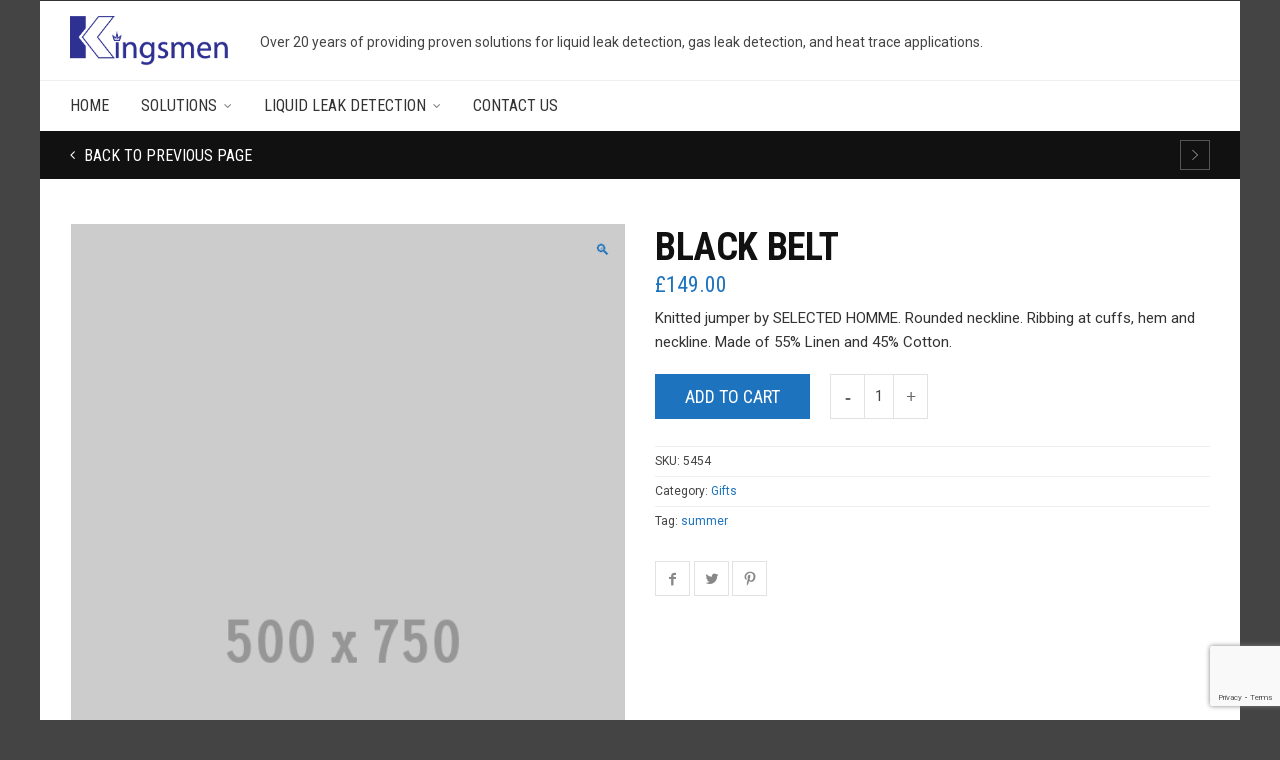

--- FILE ---
content_type: text/html; charset=UTF-8
request_url: https://www.kingsmensolutions.com/product/black-belt/
body_size: 20234
content:
<!DOCTYPE html>
<!--[if IE 9 ]><html class="no-js ie9" lang="en"> <![endif]-->
<!--[if (gt IE 9)|!(IE)]><!--><html class="no-js" lang="en"> <!--<![endif]-->
	<head>
		<meta charset="UTF-8">
					<meta name="viewport" content="width=device-width, initial-scale=1.0">
				<title>Black Belt | KingsMen Solutions</title>
		<link rel="profile" href="http://gmpg.org/xfn/11">
		<link rel="pingback" href="https://www.kingsmensolutions.com/xmlrpc.php">        
		<link rel="shortcut icon" href="
		https://www.kingsmensolutions.com/wp-content/uploads/2020/01/KingsMen-Logo-K-2019.png"/>

		<link rel="apple-touch-icon-precomposed" href="
		https://www.kingsmensolutions.com/wp-content/uploads/2020/01/KingsMen-Logo-K-2019.png"/>
	   <!--[if lte IE 9]><script src="http://cdnjs.cloudflare.com/ajax/libs/html5shiv/3.7/html5shiv.js"></script><![endif]-->
		<meta name='robots' content='max-image-preview:large' />
	<style>img:is([sizes="auto" i], [sizes^="auto," i]) { contain-intrinsic-size: 3000px 1500px }</style>
	<link rel='dns-prefetch' href='//maxcdn.bootstrapcdn.com' />
<link rel='dns-prefetch' href='//fonts.googleapis.com' />
<link rel='preconnect' href='https://fonts.gstatic.com' crossorigin />
<link rel="alternate" type="application/rss+xml" title="KingsMen Solutions &raquo; Feed" href="https://www.kingsmensolutions.com/feed/" />
<link rel="alternate" type="application/rss+xml" title="KingsMen Solutions &raquo; Comments Feed" href="https://www.kingsmensolutions.com/comments/feed/" />
<link rel="alternate" type="application/rss+xml" title="KingsMen Solutions &raquo; Black Belt Comments Feed" href="https://www.kingsmensolutions.com/product/black-belt/feed/" />
<script type="text/javascript">
/* <![CDATA[ */
window._wpemojiSettings = {"baseUrl":"https:\/\/s.w.org\/images\/core\/emoji\/16.0.1\/72x72\/","ext":".png","svgUrl":"https:\/\/s.w.org\/images\/core\/emoji\/16.0.1\/svg\/","svgExt":".svg","source":{"concatemoji":"https:\/\/www.kingsmensolutions.com\/wp-includes\/js\/wp-emoji-release.min.js?ver=6.8.3"}};
/*! This file is auto-generated */
!function(s,n){var o,i,e;function c(e){try{var t={supportTests:e,timestamp:(new Date).valueOf()};sessionStorage.setItem(o,JSON.stringify(t))}catch(e){}}function p(e,t,n){e.clearRect(0,0,e.canvas.width,e.canvas.height),e.fillText(t,0,0);var t=new Uint32Array(e.getImageData(0,0,e.canvas.width,e.canvas.height).data),a=(e.clearRect(0,0,e.canvas.width,e.canvas.height),e.fillText(n,0,0),new Uint32Array(e.getImageData(0,0,e.canvas.width,e.canvas.height).data));return t.every(function(e,t){return e===a[t]})}function u(e,t){e.clearRect(0,0,e.canvas.width,e.canvas.height),e.fillText(t,0,0);for(var n=e.getImageData(16,16,1,1),a=0;a<n.data.length;a++)if(0!==n.data[a])return!1;return!0}function f(e,t,n,a){switch(t){case"flag":return n(e,"\ud83c\udff3\ufe0f\u200d\u26a7\ufe0f","\ud83c\udff3\ufe0f\u200b\u26a7\ufe0f")?!1:!n(e,"\ud83c\udde8\ud83c\uddf6","\ud83c\udde8\u200b\ud83c\uddf6")&&!n(e,"\ud83c\udff4\udb40\udc67\udb40\udc62\udb40\udc65\udb40\udc6e\udb40\udc67\udb40\udc7f","\ud83c\udff4\u200b\udb40\udc67\u200b\udb40\udc62\u200b\udb40\udc65\u200b\udb40\udc6e\u200b\udb40\udc67\u200b\udb40\udc7f");case"emoji":return!a(e,"\ud83e\udedf")}return!1}function g(e,t,n,a){var r="undefined"!=typeof WorkerGlobalScope&&self instanceof WorkerGlobalScope?new OffscreenCanvas(300,150):s.createElement("canvas"),o=r.getContext("2d",{willReadFrequently:!0}),i=(o.textBaseline="top",o.font="600 32px Arial",{});return e.forEach(function(e){i[e]=t(o,e,n,a)}),i}function t(e){var t=s.createElement("script");t.src=e,t.defer=!0,s.head.appendChild(t)}"undefined"!=typeof Promise&&(o="wpEmojiSettingsSupports",i=["flag","emoji"],n.supports={everything:!0,everythingExceptFlag:!0},e=new Promise(function(e){s.addEventListener("DOMContentLoaded",e,{once:!0})}),new Promise(function(t){var n=function(){try{var e=JSON.parse(sessionStorage.getItem(o));if("object"==typeof e&&"number"==typeof e.timestamp&&(new Date).valueOf()<e.timestamp+604800&&"object"==typeof e.supportTests)return e.supportTests}catch(e){}return null}();if(!n){if("undefined"!=typeof Worker&&"undefined"!=typeof OffscreenCanvas&&"undefined"!=typeof URL&&URL.createObjectURL&&"undefined"!=typeof Blob)try{var e="postMessage("+g.toString()+"("+[JSON.stringify(i),f.toString(),p.toString(),u.toString()].join(",")+"));",a=new Blob([e],{type:"text/javascript"}),r=new Worker(URL.createObjectURL(a),{name:"wpTestEmojiSupports"});return void(r.onmessage=function(e){c(n=e.data),r.terminate(),t(n)})}catch(e){}c(n=g(i,f,p,u))}t(n)}).then(function(e){for(var t in e)n.supports[t]=e[t],n.supports.everything=n.supports.everything&&n.supports[t],"flag"!==t&&(n.supports.everythingExceptFlag=n.supports.everythingExceptFlag&&n.supports[t]);n.supports.everythingExceptFlag=n.supports.everythingExceptFlag&&!n.supports.flag,n.DOMReady=!1,n.readyCallback=function(){n.DOMReady=!0}}).then(function(){return e}).then(function(){var e;n.supports.everything||(n.readyCallback(),(e=n.source||{}).concatemoji?t(e.concatemoji):e.wpemoji&&e.twemoji&&(t(e.twemoji),t(e.wpemoji)))}))}((window,document),window._wpemojiSettings);
/* ]]> */
</script>
<link rel='stylesheet' id='layerslider-css' href='https://www.kingsmensolutions.com/wp-content/plugins/LayerSlider/static/layerslider/css/layerslider.css?ver=6.8.4' type='text/css' media='all' />
<style id='wp-emoji-styles-inline-css' type='text/css'>

	img.wp-smiley, img.emoji {
		display: inline !important;
		border: none !important;
		box-shadow: none !important;
		height: 1em !important;
		width: 1em !important;
		margin: 0 0.07em !important;
		vertical-align: -0.1em !important;
		background: none !important;
		padding: 0 !important;
	}
</style>
<link rel='stylesheet' id='wp-block-library-css' href='https://www.kingsmensolutions.com/wp-includes/css/dist/block-library/style.min.css?ver=6.8.3' type='text/css' media='all' />
<style id='classic-theme-styles-inline-css' type='text/css'>
/*! This file is auto-generated */
.wp-block-button__link{color:#fff;background-color:#32373c;border-radius:9999px;box-shadow:none;text-decoration:none;padding:calc(.667em + 2px) calc(1.333em + 2px);font-size:1.125em}.wp-block-file__button{background:#32373c;color:#fff;text-decoration:none}
</style>
<style id='global-styles-inline-css' type='text/css'>
:root{--wp--preset--aspect-ratio--square: 1;--wp--preset--aspect-ratio--4-3: 4/3;--wp--preset--aspect-ratio--3-4: 3/4;--wp--preset--aspect-ratio--3-2: 3/2;--wp--preset--aspect-ratio--2-3: 2/3;--wp--preset--aspect-ratio--16-9: 16/9;--wp--preset--aspect-ratio--9-16: 9/16;--wp--preset--color--black: #000000;--wp--preset--color--cyan-bluish-gray: #abb8c3;--wp--preset--color--white: #ffffff;--wp--preset--color--pale-pink: #f78da7;--wp--preset--color--vivid-red: #cf2e2e;--wp--preset--color--luminous-vivid-orange: #ff6900;--wp--preset--color--luminous-vivid-amber: #fcb900;--wp--preset--color--light-green-cyan: #7bdcb5;--wp--preset--color--vivid-green-cyan: #00d084;--wp--preset--color--pale-cyan-blue: #8ed1fc;--wp--preset--color--vivid-cyan-blue: #0693e3;--wp--preset--color--vivid-purple: #9b51e0;--wp--preset--gradient--vivid-cyan-blue-to-vivid-purple: linear-gradient(135deg,rgba(6,147,227,1) 0%,rgb(155,81,224) 100%);--wp--preset--gradient--light-green-cyan-to-vivid-green-cyan: linear-gradient(135deg,rgb(122,220,180) 0%,rgb(0,208,130) 100%);--wp--preset--gradient--luminous-vivid-amber-to-luminous-vivid-orange: linear-gradient(135deg,rgba(252,185,0,1) 0%,rgba(255,105,0,1) 100%);--wp--preset--gradient--luminous-vivid-orange-to-vivid-red: linear-gradient(135deg,rgba(255,105,0,1) 0%,rgb(207,46,46) 100%);--wp--preset--gradient--very-light-gray-to-cyan-bluish-gray: linear-gradient(135deg,rgb(238,238,238) 0%,rgb(169,184,195) 100%);--wp--preset--gradient--cool-to-warm-spectrum: linear-gradient(135deg,rgb(74,234,220) 0%,rgb(151,120,209) 20%,rgb(207,42,186) 40%,rgb(238,44,130) 60%,rgb(251,105,98) 80%,rgb(254,248,76) 100%);--wp--preset--gradient--blush-light-purple: linear-gradient(135deg,rgb(255,206,236) 0%,rgb(152,150,240) 100%);--wp--preset--gradient--blush-bordeaux: linear-gradient(135deg,rgb(254,205,165) 0%,rgb(254,45,45) 50%,rgb(107,0,62) 100%);--wp--preset--gradient--luminous-dusk: linear-gradient(135deg,rgb(255,203,112) 0%,rgb(199,81,192) 50%,rgb(65,88,208) 100%);--wp--preset--gradient--pale-ocean: linear-gradient(135deg,rgb(255,245,203) 0%,rgb(182,227,212) 50%,rgb(51,167,181) 100%);--wp--preset--gradient--electric-grass: linear-gradient(135deg,rgb(202,248,128) 0%,rgb(113,206,126) 100%);--wp--preset--gradient--midnight: linear-gradient(135deg,rgb(2,3,129) 0%,rgb(40,116,252) 100%);--wp--preset--font-size--small: 13px;--wp--preset--font-size--medium: 20px;--wp--preset--font-size--large: 36px;--wp--preset--font-size--x-large: 42px;--wp--preset--spacing--20: 0.44rem;--wp--preset--spacing--30: 0.67rem;--wp--preset--spacing--40: 1rem;--wp--preset--spacing--50: 1.5rem;--wp--preset--spacing--60: 2.25rem;--wp--preset--spacing--70: 3.38rem;--wp--preset--spacing--80: 5.06rem;--wp--preset--shadow--natural: 6px 6px 9px rgba(0, 0, 0, 0.2);--wp--preset--shadow--deep: 12px 12px 50px rgba(0, 0, 0, 0.4);--wp--preset--shadow--sharp: 6px 6px 0px rgba(0, 0, 0, 0.2);--wp--preset--shadow--outlined: 6px 6px 0px -3px rgba(255, 255, 255, 1), 6px 6px rgba(0, 0, 0, 1);--wp--preset--shadow--crisp: 6px 6px 0px rgba(0, 0, 0, 1);}:where(.is-layout-flex){gap: 0.5em;}:where(.is-layout-grid){gap: 0.5em;}body .is-layout-flex{display: flex;}.is-layout-flex{flex-wrap: wrap;align-items: center;}.is-layout-flex > :is(*, div){margin: 0;}body .is-layout-grid{display: grid;}.is-layout-grid > :is(*, div){margin: 0;}:where(.wp-block-columns.is-layout-flex){gap: 2em;}:where(.wp-block-columns.is-layout-grid){gap: 2em;}:where(.wp-block-post-template.is-layout-flex){gap: 1.25em;}:where(.wp-block-post-template.is-layout-grid){gap: 1.25em;}.has-black-color{color: var(--wp--preset--color--black) !important;}.has-cyan-bluish-gray-color{color: var(--wp--preset--color--cyan-bluish-gray) !important;}.has-white-color{color: var(--wp--preset--color--white) !important;}.has-pale-pink-color{color: var(--wp--preset--color--pale-pink) !important;}.has-vivid-red-color{color: var(--wp--preset--color--vivid-red) !important;}.has-luminous-vivid-orange-color{color: var(--wp--preset--color--luminous-vivid-orange) !important;}.has-luminous-vivid-amber-color{color: var(--wp--preset--color--luminous-vivid-amber) !important;}.has-light-green-cyan-color{color: var(--wp--preset--color--light-green-cyan) !important;}.has-vivid-green-cyan-color{color: var(--wp--preset--color--vivid-green-cyan) !important;}.has-pale-cyan-blue-color{color: var(--wp--preset--color--pale-cyan-blue) !important;}.has-vivid-cyan-blue-color{color: var(--wp--preset--color--vivid-cyan-blue) !important;}.has-vivid-purple-color{color: var(--wp--preset--color--vivid-purple) !important;}.has-black-background-color{background-color: var(--wp--preset--color--black) !important;}.has-cyan-bluish-gray-background-color{background-color: var(--wp--preset--color--cyan-bluish-gray) !important;}.has-white-background-color{background-color: var(--wp--preset--color--white) !important;}.has-pale-pink-background-color{background-color: var(--wp--preset--color--pale-pink) !important;}.has-vivid-red-background-color{background-color: var(--wp--preset--color--vivid-red) !important;}.has-luminous-vivid-orange-background-color{background-color: var(--wp--preset--color--luminous-vivid-orange) !important;}.has-luminous-vivid-amber-background-color{background-color: var(--wp--preset--color--luminous-vivid-amber) !important;}.has-light-green-cyan-background-color{background-color: var(--wp--preset--color--light-green-cyan) !important;}.has-vivid-green-cyan-background-color{background-color: var(--wp--preset--color--vivid-green-cyan) !important;}.has-pale-cyan-blue-background-color{background-color: var(--wp--preset--color--pale-cyan-blue) !important;}.has-vivid-cyan-blue-background-color{background-color: var(--wp--preset--color--vivid-cyan-blue) !important;}.has-vivid-purple-background-color{background-color: var(--wp--preset--color--vivid-purple) !important;}.has-black-border-color{border-color: var(--wp--preset--color--black) !important;}.has-cyan-bluish-gray-border-color{border-color: var(--wp--preset--color--cyan-bluish-gray) !important;}.has-white-border-color{border-color: var(--wp--preset--color--white) !important;}.has-pale-pink-border-color{border-color: var(--wp--preset--color--pale-pink) !important;}.has-vivid-red-border-color{border-color: var(--wp--preset--color--vivid-red) !important;}.has-luminous-vivid-orange-border-color{border-color: var(--wp--preset--color--luminous-vivid-orange) !important;}.has-luminous-vivid-amber-border-color{border-color: var(--wp--preset--color--luminous-vivid-amber) !important;}.has-light-green-cyan-border-color{border-color: var(--wp--preset--color--light-green-cyan) !important;}.has-vivid-green-cyan-border-color{border-color: var(--wp--preset--color--vivid-green-cyan) !important;}.has-pale-cyan-blue-border-color{border-color: var(--wp--preset--color--pale-cyan-blue) !important;}.has-vivid-cyan-blue-border-color{border-color: var(--wp--preset--color--vivid-cyan-blue) !important;}.has-vivid-purple-border-color{border-color: var(--wp--preset--color--vivid-purple) !important;}.has-vivid-cyan-blue-to-vivid-purple-gradient-background{background: var(--wp--preset--gradient--vivid-cyan-blue-to-vivid-purple) !important;}.has-light-green-cyan-to-vivid-green-cyan-gradient-background{background: var(--wp--preset--gradient--light-green-cyan-to-vivid-green-cyan) !important;}.has-luminous-vivid-amber-to-luminous-vivid-orange-gradient-background{background: var(--wp--preset--gradient--luminous-vivid-amber-to-luminous-vivid-orange) !important;}.has-luminous-vivid-orange-to-vivid-red-gradient-background{background: var(--wp--preset--gradient--luminous-vivid-orange-to-vivid-red) !important;}.has-very-light-gray-to-cyan-bluish-gray-gradient-background{background: var(--wp--preset--gradient--very-light-gray-to-cyan-bluish-gray) !important;}.has-cool-to-warm-spectrum-gradient-background{background: var(--wp--preset--gradient--cool-to-warm-spectrum) !important;}.has-blush-light-purple-gradient-background{background: var(--wp--preset--gradient--blush-light-purple) !important;}.has-blush-bordeaux-gradient-background{background: var(--wp--preset--gradient--blush-bordeaux) !important;}.has-luminous-dusk-gradient-background{background: var(--wp--preset--gradient--luminous-dusk) !important;}.has-pale-ocean-gradient-background{background: var(--wp--preset--gradient--pale-ocean) !important;}.has-electric-grass-gradient-background{background: var(--wp--preset--gradient--electric-grass) !important;}.has-midnight-gradient-background{background: var(--wp--preset--gradient--midnight) !important;}.has-small-font-size{font-size: var(--wp--preset--font-size--small) !important;}.has-medium-font-size{font-size: var(--wp--preset--font-size--medium) !important;}.has-large-font-size{font-size: var(--wp--preset--font-size--large) !important;}.has-x-large-font-size{font-size: var(--wp--preset--font-size--x-large) !important;}
:where(.wp-block-post-template.is-layout-flex){gap: 1.25em;}:where(.wp-block-post-template.is-layout-grid){gap: 1.25em;}
:where(.wp-block-columns.is-layout-flex){gap: 2em;}:where(.wp-block-columns.is-layout-grid){gap: 2em;}
:root :where(.wp-block-pullquote){font-size: 1.5em;line-height: 1.6;}
</style>
<link rel='stylesheet' id='cg_toolkit_styles-css' href='https://www.kingsmensolutions.com/wp-content/plugins/commercegurus-toolkit/css/cg_toolkit.css?ver=6.8.3' type='text/css' media='all' />
<link rel='stylesheet' id='contact-form-7-css' href='https://www.kingsmensolutions.com/wp-content/plugins/contact-form-7/includes/css/styles.css?ver=6.1.3' type='text/css' media='all' />
<link rel='stylesheet' id='photoswipe-css' href='https://www.kingsmensolutions.com/wp-content/plugins/woocommerce/assets/css/photoswipe/photoswipe.min.css?ver=10.3.4' type='text/css' media='all' />
<link rel='stylesheet' id='photoswipe-default-skin-css' href='https://www.kingsmensolutions.com/wp-content/plugins/woocommerce/assets/css/photoswipe/default-skin/default-skin.min.css?ver=10.3.4' type='text/css' media='all' />
<style id='woocommerce-inline-inline-css' type='text/css'>
.woocommerce form .form-row .required { visibility: visible; }
</style>
<link rel='stylesheet' id='wcqi-css-css' href='https://www.kingsmensolutions.com/wp-content/plugins/woocommerce-quantity-increment/assets/css/wc-quantity-increment.css?ver=6.8.3' type='text/css' media='all' />
<link rel='stylesheet' id='extendify-utility-styles-css' href='https://www.kingsmensolutions.com/wp-content/plugins/extendify/public/build/utility-minimum.css?ver=6.8.3' type='text/css' media='all' />
<link rel='stylesheet' id='brands-styles-css' href='https://www.kingsmensolutions.com/wp-content/plugins/woocommerce/assets/css/brands.css?ver=10.3.4' type='text/css' media='all' />
<link rel='stylesheet' id='cg-style-css' href='https://www.kingsmensolutions.com/wp-content/themes/adrenalin/style.css?ver=6.8.3' type='text/css' media='all' />
<link rel='stylesheet' id='cg-font-awesome-css' href='//maxcdn.bootstrapcdn.com/font-awesome/4.3.0/css/font-awesome.min.css?ver=4.3.0' type='text/css' media='all' />
<link rel='stylesheet' id='cg-bootstrap-css' href='https://www.kingsmensolutions.com/wp-content/themes/adrenalin/inc/core/bootstrap/dist/css/bootstrap.min.css?ver=6.8.3' type='text/css' media='all' />
<link rel='stylesheet' id='cg-commercegurus-css' href='https://www.kingsmensolutions.com/wp-content/themes/adrenalin/css/commercegurus.css?ver=6.8.3' type='text/css' media='all' />
<link rel='stylesheet' id='cg-responsive-css' href='https://www.kingsmensolutions.com/wp-content/themes/adrenalin/css/responsive.css?ver=6.8.3' type='text/css' media='all' />
<!--[if lt IE 9]>
<link rel='stylesheet' id='vc_lte_ie9-css' href='https://www.kingsmensolutions.com/wp-content/plugins/js_composer/assets/css/vc_lte_ie9.min.css?ver=6.0.2' type='text/css' media='screen' />
<![endif]-->
<link rel="preload" as="style" href="https://fonts.googleapis.com/css?family=Roboto%20Condensed:300,400,700,300italic,400italic,700italic%7CRoboto:100,300,400,500,700,900,100italic,300italic,400italic,500italic,700italic,900italic&#038;display=swap&#038;ver=1762965160" /><link rel="stylesheet" href="https://fonts.googleapis.com/css?family=Roboto%20Condensed:300,400,700,300italic,400italic,700italic%7CRoboto:100,300,400,500,700,900,100italic,300italic,400italic,500italic,700italic,900italic&#038;display=swap&#038;ver=1762965160" media="print" onload="this.media='all'"><noscript><link rel="stylesheet" href="https://fonts.googleapis.com/css?family=Roboto%20Condensed:300,400,700,300italic,400italic,700italic%7CRoboto:100,300,400,500,700,900,100italic,300italic,400italic,500italic,700italic,900italic&#038;display=swap&#038;ver=1762965160" /></noscript><script type="text/javascript" id="layerslider-greensock-js-extra">
/* <![CDATA[ */
var LS_Meta = {"v":"6.8.4"};
/* ]]> */
</script>
<script type="text/javascript" src="https://www.kingsmensolutions.com/wp-content/plugins/LayerSlider/static/layerslider/js/greensock.js?ver=1.19.0" id="layerslider-greensock-js"></script>
<script type="text/javascript" src="https://www.kingsmensolutions.com/wp-includes/js/jquery/jquery.min.js?ver=3.7.1" id="jquery-core-js"></script>
<script type="text/javascript" src="https://www.kingsmensolutions.com/wp-includes/js/jquery/jquery-migrate.min.js?ver=3.4.1" id="jquery-migrate-js"></script>
<script type="text/javascript" src="https://www.kingsmensolutions.com/wp-content/plugins/LayerSlider/static/layerslider/js/layerslider.kreaturamedia.jquery.js?ver=6.8.4" id="layerslider-js"></script>
<script type="text/javascript" src="https://www.kingsmensolutions.com/wp-content/plugins/LayerSlider/static/layerslider/js/layerslider.transitions.js?ver=6.8.4" id="layerslider-transitions-js"></script>
<script type="text/javascript" src="https://www.kingsmensolutions.com/wp-content/plugins/woocommerce/assets/js/jquery-blockui/jquery.blockUI.min.js?ver=2.7.0-wc.10.3.4" id="wc-jquery-blockui-js" data-wp-strategy="defer"></script>
<script type="text/javascript" id="wc-add-to-cart-js-extra">
/* <![CDATA[ */
var wc_add_to_cart_params = {"ajax_url":"\/wp-admin\/admin-ajax.php","wc_ajax_url":"\/?wc-ajax=%%endpoint%%","i18n_view_cart":"View cart","cart_url":"https:\/\/www.kingsmensolutions.com","is_cart":"","cart_redirect_after_add":"no"};
/* ]]> */
</script>
<script type="text/javascript" src="https://www.kingsmensolutions.com/wp-content/plugins/woocommerce/assets/js/frontend/add-to-cart.min.js?ver=10.3.4" id="wc-add-to-cart-js" data-wp-strategy="defer"></script>
<script type="text/javascript" src="https://www.kingsmensolutions.com/wp-content/plugins/woocommerce/assets/js/zoom/jquery.zoom.min.js?ver=1.7.21-wc.10.3.4" id="wc-zoom-js" defer="defer" data-wp-strategy="defer"></script>
<script type="text/javascript" src="https://www.kingsmensolutions.com/wp-content/plugins/woocommerce/assets/js/flexslider/jquery.flexslider.min.js?ver=2.7.2-wc.10.3.4" id="wc-flexslider-js" defer="defer" data-wp-strategy="defer"></script>
<script type="text/javascript" src="https://www.kingsmensolutions.com/wp-content/plugins/woocommerce/assets/js/photoswipe/photoswipe.min.js?ver=4.1.1-wc.10.3.4" id="wc-photoswipe-js" defer="defer" data-wp-strategy="defer"></script>
<script type="text/javascript" src="https://www.kingsmensolutions.com/wp-content/plugins/woocommerce/assets/js/photoswipe/photoswipe-ui-default.min.js?ver=4.1.1-wc.10.3.4" id="wc-photoswipe-ui-default-js" defer="defer" data-wp-strategy="defer"></script>
<script type="text/javascript" id="wc-single-product-js-extra">
/* <![CDATA[ */
var wc_single_product_params = {"i18n_required_rating_text":"Please select a rating","i18n_rating_options":["1 of 5 stars","2 of 5 stars","3 of 5 stars","4 of 5 stars","5 of 5 stars"],"i18n_product_gallery_trigger_text":"View full-screen image gallery","review_rating_required":"yes","flexslider":{"rtl":false,"animation":"slide","smoothHeight":true,"directionNav":false,"controlNav":"thumbnails","slideshow":false,"animationSpeed":500,"animationLoop":false,"allowOneSlide":false},"zoom_enabled":"1","zoom_options":[],"photoswipe_enabled":"1","photoswipe_options":{"shareEl":false,"closeOnScroll":false,"history":false,"hideAnimationDuration":0,"showAnimationDuration":0},"flexslider_enabled":"1"};
/* ]]> */
</script>
<script type="text/javascript" src="https://www.kingsmensolutions.com/wp-content/plugins/woocommerce/assets/js/frontend/single-product.min.js?ver=10.3.4" id="wc-single-product-js" defer="defer" data-wp-strategy="defer"></script>
<script type="text/javascript" src="https://www.kingsmensolutions.com/wp-content/plugins/woocommerce/assets/js/js-cookie/js.cookie.min.js?ver=2.1.4-wc.10.3.4" id="wc-js-cookie-js" defer="defer" data-wp-strategy="defer"></script>
<script type="text/javascript" id="woocommerce-js-extra">
/* <![CDATA[ */
var woocommerce_params = {"ajax_url":"\/wp-admin\/admin-ajax.php","wc_ajax_url":"\/?wc-ajax=%%endpoint%%","i18n_password_show":"Show password","i18n_password_hide":"Hide password"};
/* ]]> */
</script>
<script type="text/javascript" src="https://www.kingsmensolutions.com/wp-content/plugins/woocommerce/assets/js/frontend/woocommerce.min.js?ver=10.3.4" id="woocommerce-js" defer="defer" data-wp-strategy="defer"></script>
<script type="text/javascript" src="https://www.kingsmensolutions.com/wp-content/plugins/woocommerce-quantity-increment/assets/js/wc-quantity-increment.min.js?ver=6.8.3" id="wcqi-js-js"></script>
<script type="text/javascript" src="https://www.kingsmensolutions.com/wp-content/plugins/js_composer/assets/js/vendors/woocommerce-add-to-cart.js?ver=6.0.2" id="vc_woocommerce-add-to-cart-js-js"></script>
<script type="text/javascript" id="WCPAY_ASSETS-js-extra">
/* <![CDATA[ */
var wcpayAssets = {"url":"https:\/\/www.kingsmensolutions.com\/wp-content\/plugins\/woocommerce-payments\/dist\/"};
/* ]]> */
</script>
<script type="text/javascript" src="https://www.kingsmensolutions.com/wp-content/themes/adrenalin/js/src/cond/owl.carousel.min.js?ver=6.8.3" id="cg_owlcarousel-js"></script>
<script type="text/javascript" src="https://www.kingsmensolutions.com/wp-content/themes/adrenalin/js/src/cond/modernizr.custom.min.js?ver=6.8.3" id="cg_modernizr-js"></script>
<meta name="generator" content="Powered by LayerSlider 6.8.4 - Multi-Purpose, Responsive, Parallax, Mobile-Friendly Slider Plugin for WordPress." />
<!-- LayerSlider updates and docs at: https://layerslider.kreaturamedia.com -->
<link rel="https://api.w.org/" href="https://www.kingsmensolutions.com/wp-json/" /><link rel="alternate" title="JSON" type="application/json" href="https://www.kingsmensolutions.com/wp-json/wp/v2/product/66031" /><link rel="EditURI" type="application/rsd+xml" title="RSD" href="https://www.kingsmensolutions.com/xmlrpc.php?rsd" />
<meta name="generator" content="WordPress 6.8.3" />
<meta name="generator" content="WooCommerce 10.3.4" />
<link rel="canonical" href="https://www.kingsmensolutions.com/product/black-belt/" />
<link rel='shortlink' href='https://www.kingsmensolutions.com/?p=66031' />
<link rel="alternate" title="oEmbed (JSON)" type="application/json+oembed" href="https://www.kingsmensolutions.com/wp-json/oembed/1.0/embed?url=https%3A%2F%2Fwww.kingsmensolutions.com%2Fproduct%2Fblack-belt%2F" />
<link rel="alternate" title="oEmbed (XML)" type="text/xml+oembed" href="https://www.kingsmensolutions.com/wp-json/oembed/1.0/embed?url=https%3A%2F%2Fwww.kingsmensolutions.com%2Fproduct%2Fblack-belt%2F&#038;format=xml" />
<meta name="generator" content="Redux 4.5.8" />
        <script type="text/javascript">
            var jQueryMigrateHelperHasSentDowngrade = false;

			window.onerror = function( msg, url, line, col, error ) {
				// Break out early, do not processing if a downgrade reqeust was already sent.
				if ( jQueryMigrateHelperHasSentDowngrade ) {
					return true;
                }

				var xhr = new XMLHttpRequest();
				var nonce = '32d44fa8e4';
				var jQueryFunctions = [
					'andSelf',
					'browser',
					'live',
					'boxModel',
					'support.boxModel',
					'size',
					'swap',
					'clean',
					'sub',
                ];
				var match_pattern = /\)\.(.+?) is not a function/;
                var erroredFunction = msg.match( match_pattern );

                // If there was no matching functions, do not try to downgrade.
                if ( null === erroredFunction || typeof erroredFunction !== 'object' || typeof erroredFunction[1] === "undefined" || -1 === jQueryFunctions.indexOf( erroredFunction[1] ) ) {
                    return true;
                }

                // Set that we've now attempted a downgrade request.
                jQueryMigrateHelperHasSentDowngrade = true;

				xhr.open( 'POST', 'https://www.kingsmensolutions.com/wp-admin/admin-ajax.php' );
				xhr.setRequestHeader( 'Content-Type', 'application/x-www-form-urlencoded' );
				xhr.onload = function () {
					var response,
                        reload = false;

					if ( 200 === xhr.status ) {
                        try {
                        	response = JSON.parse( xhr.response );

                        	reload = response.data.reload;
                        } catch ( e ) {
                        	reload = false;
                        }
                    }

					// Automatically reload the page if a deprecation caused an automatic downgrade, ensure visitors get the best possible experience.
					if ( reload ) {
						location.reload();
                    }
				};

				xhr.send( encodeURI( 'action=jquery-migrate-downgrade-version&_wpnonce=' + nonce ) );

				// Suppress error alerts in older browsers
				return true;
			}
        </script>

				<script type="text/javascript">
			var view_mode_default = 'grid-layout';
			var cg_sticky_default = 'yes';
			var cg_chosen_variation = 'wc_chosen_variation_enabled';
		</script>
			<noscript><style>.woocommerce-product-gallery{ opacity: 1 !important; }</style></noscript>
	<style type="text/css">.recentcomments a{display:inline !important;padding:0 !important;margin:0 !important;}</style><meta name="generator" content="Powered by WPBakery Page Builder - drag and drop page builder for WordPress."/>
<link rel="icon" href="https://www.kingsmensolutions.com/wp-content/uploads/2020/01/cropped-KingsMen-Logo-K-2019-32x32.png" sizes="32x32" />
<link rel="icon" href="https://www.kingsmensolutions.com/wp-content/uploads/2020/01/cropped-KingsMen-Logo-K-2019-192x192.png" sizes="192x192" />
<link rel="apple-touch-icon" href="https://www.kingsmensolutions.com/wp-content/uploads/2020/01/cropped-KingsMen-Logo-K-2019-180x180.png" />
<meta name="msapplication-TileImage" content="https://www.kingsmensolutions.com/wp-content/uploads/2020/01/cropped-KingsMen-Logo-K-2019-270x270.png" />

    <style type="text/css">

        .menu-item-66291 .cg-menu-img {display: none;}
.menu-item-70114 .cg-menu-img {display: none;}
.menu-item-70327 .cg-menu-img {display: none;}
.menu-item-70115 .cg-menu-img {display: none;}

            .cg-header-fixed .menu > li.menu-full-width .cg-submenu-ddown .container > ul > li > a:hover, .cg-primary-menu .menu > li.menu-full-width .cg-submenu-ddown .container > ul > li > a:hover 
            {
                color: #f2f2f2;
            }
        
                    body {
                background-color: #444444; 
            }
        
        
        
        
        
                    #wrapper {
                background-color: #ffffff; 
            }
        
        
            #top,
            .new.menu-item a:after,
            .faqs-reviews .accordionButton .icon-plus:before,
            .container .cg-product-cta a.button.addedcg-product-cta .button:hover, 
            .container .cg-product-cta a.button.loading,
            .defaultloop .add_to_cart_button.loading,
            .mc4wp-form input[type="submit"],
            body.woocommerce .widget_layered_nav ul.yith-wcan-label li a:hover, 
            body.woocommerce-page .widget_layered_nav ul.yith-wcan-label li a:hover, 
            body.woocommerce-page .widget_layered_nav ul.yith-wcan-label li.chosen a,
            .content-area ul li:before,
            .container .mejs-controls .mejs-time-rail .mejs-time-current,
            .wpb_toggle:before, h4.wpb_toggle:before,
            #filters button.is-checked,
            .container .cg-product-cta a.button.added, 
            .container .cg-product-cta a.button.loading,
            .defaultloop .add_to_cart_button.added,
            .tipr_content,
            .navbar-toggle .icon-bar,
            .woocommerce-page .container input.button,
            .woocommerce-page .container button.button,
            .cart-collaterals .wc-proceed-to-checkout a,
            .product-title-wrapper,
            #calendar_wrap caption,
            .content-area table.my_account_orders td.order-actions a,
            .woocommerce-page .container #yith-wcwl-form a.button,
            .content-area article a.more-link,
            .subfooter #mc_signup_submit,
            .cg-quickview-product-pop .single-product-details .button,
            .container .wpb_accordion .wpb_accordion_wrapper .wpb_accordion_header.ui-accordion-header-active,
            .page-numbers li span.current,
            .page-numbers li a:hover,
            .owl-theme .owl-controls .owl-page.active span, 
            .owl-theme .owl-controls.clickable .owl-page:hover span

            {
                background-color: #1e73be !important; 
            }

            /* non !important overrides */ 

            .header-wrapper 

            {
                background-color: #1e73be; 
            }

            .cg-product-cta .button:hover,
            .defaultloop .button:hover,
            .woocommerce-page .container .price_slider_amount .button:hover,
            ul.tiny-cart li ul.cart_list li.buttons .button,
            #respond input#submit:hover,
            .woocommerce-page .container p.return-to-shop a.button:hover,
            .blog-pagination ul li a:hover,
            body.error404 .content-area a.btn:hover,
            #respond input#submit:hover, 
            .wpcf7 input.wpcf7-submit:hover,
            .container .wpb_tour_next_prev_nav a:hover

            {
                color: #1e73be !important;
                border-color: #1e73be !important;
            }

            .page-numbers li span.current,
            .page-numbers li a:hover,
            .container .cg-product-cta a.button.added,
            .defaultloop .add_to_cart_button.added, 
            .container .cg-product-cta a.button.loading,
            .prev-product:hover:before, 
            .next-product:hover:before,
            .owl-theme .owl-controls .owl-page.active span, 
            .owl-theme .owl-controls.clickable .owl-page:hover span 

            {
                border-color: #1e73be;
            }

            a,
            .cg-features i,
            .cg-features h2,
            .widget_layered_nav ul.yith-wcan-list li a:before,
            .widget_layered_nav ul.yith-wcan-list li.chosen a:before,
            .widget_layered_nav ul.yith-wcan-list li.chosen a,
            blockquote:before,
            blockquote:after,
            article.format-link .entry-content p:before,
            .container .ui-state-default a, 
            .container .ui-state-default a:link, 
            .container .ui-state-default a:visited,
            .logo a,
            .woocommerce-breadcrumb a,
            #cg-articles h3 a,
            .cg-wp-menu-wrapper .menu li:hover > a,
            .cg-recent-folio-title a, 
            .content-area h2.cg-recent-folio-title a,
            .content-area .order-wrap h3,
            .cg-product-info .yith-wcwl-add-to-wishlist a:hover:before,
            .cg-product-wrap .yith-wcwl-add-to-wishlist .yith-wcwl-wishlistexistsbrowse.show a:before,
            .widget_rss ul li a,
            .lightwrapper .widget_rss ul li a,
            .woocommerce-tabs .tabs li a:hover,
            .summary .price,
            .content-area .cart_totals h2,
            .widget.widget_recent_entries ul li a,
            .blog-pagination ul li.active a,
            .icon.cg-icon-bag-shopping-2, 
            .icon.cg-icon-basket-1, 
            .icon.cg-icon-shopping-1,
            #top-menu-wrap li a:hover,
            .cg-product-info .amount,
            .defaultloop .amount,
            .single-product-details .price ins,
            .prev-product:hover:before, 
            .next-product:hover:before,
            body.woocommerce-checkout .woocommerce-info a,
            .widget_layered_nav ul li.chosen a:before,
            .content-area .woocommerce-MyAccount-navigation ul li a:hover,
            .content-area .woocommerce-MyAccount-navigation ul li.is-active a

            {
                color: #1e73be;
            }

            .owl-theme .owl-controls .owl-buttons div:hover,
            .content-area blockquote:hover, 
            article.format-link .entry-content p:hover,
            .blog-pagination ul li a:hover,
            .blog-pagination ul li.active a,
            .container .ui-state-hover,
            #filters button.is-checked,
            #filters button.is-checked:hover,
            .container form.cart .button:hover, 
            .woocommerce-page .container p.cart a.button:hover,
            .map_inner,
            .order-wrap,
            .woocommerce-page .container .cart-collaterals input.checkout-button, 
            .woocommerce .checkout-button,
            h4.widget-title span,
            .content-area article a.more-link,
            .wpb_teaser_grid .categories_filter li.active a,
            .container .wpb_accordion .wpb_accordion_wrapper .wpb_accordion_header.ui-accordion-header-active

            {
                border-color: #1e73be;
            }

            .woocommerce .woocommerce_tabs ul.tabs li.active a, 
            .woocommerce .woocommerce-tabs ul.tabs li.active a, 
            ul.tabNavigation li a.active,
            .wpb_teaser_grid .categories_filter li.active a,
            .cg-quick-view-wrap a,
            ul.tiny-cart li ul.cart_list li.buttons .button.checkout

            {
                background: #1e73be !important;

            }

            .tipr_point_top:after,
            .woocommerce .woocommerce-tabs ul.tabs li.active a:after {
                border-top-color: #1e73be;
            }

            .tipr_point_bottom:after,
            .content-area a:hover
            {
                border-bottom-color: #1e73be;
            }

        
        
            a,
            .logo a,
            .navbar ul li.current-menu-item a, 
            .navbar ul li.current-menu-ancestor a, 
            #cg-articles h3 a,
            .widget-area .widget.widget_rss ul li a,
            .widget-area .widget #recentcomments li a,
            .current_page_ancestor,
            .current-menu-item,
            .cg-primary-menu .menu > li.current-menu-item > a,
            .cg-primary-menu .menu > li.current-menu-ancestor > a
            {
                color: #1e73be; 
            }
        
        
            #top .dropdown-menu li a:hover, 
            ul.navbar-nav li .nav-dropdown li a:hover,
            .navbar ul li.current-menu-item a:hover, 
            .navbar ul li.current-menu-ancestor a:hover,
            .owl-theme .owl-controls .owl-buttons div:hover,
            .woocommerce ul.product_list_widget li a:hover,
            .content-area a.reset_variations:hover,
            .widget_recent_entries ul li a:hover,
            .content-area article h2 a:hover,
            .content-area footer.entry-meta a:hover,
            .content-area footer.entry-meta .comments-link:hover:before, 
            .content-area a.post-edit-link:hover:before,
            .scwebsite:hover:before,
            .cg-header-fixed .menu > li .cg-submenu-ddown .container > ul > li a:hover, 
            body .cg-primary-menu .menu > li .cg-submenu-ddown .container > ul > li a:hover, 
            .cg-submenu-ddown .container > ul > li > a:hover,
            .cg-header-fixed .menu > li .cg-submenu-ddown .container > ul > li a:hover,
            .cg-primary-menu .menu > li .cg-submenu-ddown .container > ul > li a:hover
            {
                color: #1e73be !important; 
            }
        
                    .header,
            .cg-menu-default,
            .cg-menu-below
            {
                background-color: #ffffff; 
            }
        
                    .cg-header-fixed-wrapper.cg-is-fixed
            {
                background-color: #ffffff; 
            }
        
                    ul.tiny-cart li a {
                color: #111111 !important; 
            }
        
                    .lightwrapper 

            {
                background-color: #f4f4f4; 
            }

        
                    .subfooter 

            {
                background-color: #111111; 
            }

        
                    .footer 

            {
                background-color: #111111; 
            }

        
                    .lightwrapper h4, .lightwrapper ul li a 

            {
                color: #222222 !important; 
            }

        
        
            .subfooter #mc_subheader,
            .subfooter .widget_recent_entries ul li a,
            .subfooter ul.product_list_widget li a,
            .subfooter #mc_signup_submit,
            .subfooter p a,
            .subfooter h4,
            .subfooter h4.widget-title,
            .subfooter,
            .subfooter .textwidget,
            .bottom-footer-left a

            {
                color: #ffffff !important; 
            }

        
                    .footer p

            {
                color: #777777; 
            }

        
                    .cg-product-cta .add_to_cart_button, 
            .cg-product-cta .product_type_external,
            .cg-product-cta .product_type_grouped

            {
                background: #FFFFFF !important; 
            }

        
                    .cg-product-cta .add_to_cart_button,
            .cg-product-cta .product_type_external,
            .cg-product-cta .product_type_grouped,
            .defaultloop .button

            {
                color: #B2B2B2 !important; 
            }

        
                    .header,
            /* ul.tiny-cart, */
            .mean-bar,
            .cg-menu-default,
            .cg-menu-default .logo,
            .cg-menu-below,
            .responsive-container,
            .cg-menu-below .logo,
            .dummy

            {
                height: 80px; 
            }


            .cg-menu-below .img-container img {
                max-height: 80px;
            }

            .cg-logo-cart-wrap input.sb-search-submit,
            .cg-header-search input.search-submit {
                top: 40px;
                margin-top: -15px;
            }

            .cg-menu-default .logo img, .cg-menu-below .logo img {
                max-height: 80px; 
            }

            .text-logo h1,
            #top-bar-wrap,
            #top-bar-wrap,
            .top-nav-wrap ul li a,
            .cg-announcements li,
            .cg-header-search,
            .cg-menu-below .sb-search

            {
                line-height: 80px; 
            }

            ul.tiny-cart li ul li, .cg-header-fixed-wrapper.cg-is-fixed ul.tiny-cart li ul li {
                height: auto;
            }

            .cg-logo-inner-cart-wrap .autocomplete-suggestions
            {
                top: 40px; 
                bottom: auto;
                margin-top: 6px;
            }

            .cg-header-fixed .cg-cart-count {
                top: 30px; 
                bottom: auto;
                margin-top: -3px;
            }

            @media only screen and (min-width: 1100px) {

                .cg-logo-center .logo img {
                    top: -80px; 
                }

                

            }

        
                    .cg-header-fixed-wrapper.cg-is-fixed .header, 
            .cg-header-fixed-wrapper.cg-is-fixed ul.tiny-cart,
            .cg-header-fixed-wrapper.cg-is-fixed ul.tiny-cart li, 
            .cg-header-fixed-wrapper.cg-is-fixed .mean-bar,
            .cg-header-fixed .menu, .cg-primary-menu .menu

            {
                height: 60px; 
            }

            .cg-header-fixed-wrapper.cg-is-fixed ul.tiny-cart li:hover ul.cart_list
            {
                top: 60px !important;
            }

            .cg-header-fixed-wrapper.cg-is-fixed .cg-header-fixed .menu > li > a,
            .cg-header-fixed-wrapper.cg-is-fixed .text-logo h1,
            .cg-header-fixed-wrapper.cg-is-fixed .cg-announcements li,
            .cg-header-fixed-wrapper.cg-is-fixed ul.tiny-cart,
            .cg-header-fixed-wrapper.cg-is-fixed ul.tiny-cart li,
            .cg-header-fixed-wrapper.cg-is-fixed .navbar ul li a
            {
                line-height: 60px;
            }

            .cg-header-fixed-wrapper.cg-is-fixed .logo img {
                max-height: 60px; 
            }

            .cg-header-fixed-wrapper.cg-is-fixed .logo {
                height: 60px; 
            }

            #top-bar-search .autocomplete-suggestions {
                margin-top: -40px; 
            }

            #lang_sel {
                margin-top: 40px; 
            }

        
        
            @media only screen and (max-width: 1100px) { 

                .header,
                ul.tiny-cart,
                ul.tiny-cart li,
                .mean-bar,
                .cg-menu-default,
                .cg-menu-default .logo,
                .cg-menu-below,
                .cg-menu-below .logo,
                .responsive-container

                {
                    /* $cg_header_height_mobile */
                    height: 60px; 
                }

                .cg-menu-default .logo img, 
                .cg-menu-below .logo img,
                .cg-menu-below .img-container img {
                    max-height: 60px; 
                }

                ul.tiny-cart, 
                .logo a,
                .navbar ul li a,
                .text-logo h1,
                .cg-announcements li
                {
                    /* $cg_header_height_mobile */
                    line-height: 60px !important; 
                }

                ul.tiny-cart li {
                    line-height: inherit !important;
                }

                ul.tiny-cart li:hover ul.cart_list {
                    top: 60px;
                }

                .logo img {
                    max-height: 60px;
                }

                .mean-container a.meanmenu-reveal {
                    padding: 20px 15px;
                }

                .mean-container .mean-nav {
                    top: 60px;
                }

                .cg-header-cart-icon-wrap {
                    top: -60px; 
                }

                .cg-cart-count {
                    top: 30px; 
                }

            }

        
                    .menu-full-width .cg-menu-title-wrap
            {
                line-height: 200px;
            }

            .menu-full-width .cg-menu-img {
                height: 200px; 
            }

        
        
    </style>

    <style id="cg_reduxopt-dynamic-css" title="dynamic-css" class="redux-options-output">.cg-primary-menu .menu > li > a, .cart_subtotal .amount{font-family:"Roboto Condensed";text-transform:uppercase;font-weight:400;font-style:normal;color:#333;font-size:16px;}.cg-header-fixed .menu > li.menu-full-width .cg-submenu-ddown .container > ul > li > a, .cg-primary-menu .menu > li.menu-full-width .cg-submenu-ddown .container > ul > li > a, .menu-full-width .cg-menu-title{font-family:"Roboto Condensed";text-transform:uppercase;font-weight:400;font-style:normal;color:#fff;font-size:17px;}.cg-primary-menu .menu > li .cg-submenu-ddown .container > ul > li a, .cg-submenu-ddown .container > ul > li > a{font-family:"Roboto Condensed";text-transform:uppercase;font-weight:400;font-style:normal;color:#f2f2f2;font-size:14px;}.cg-header-fixed .menu > li .cg-submenu-ddown, .cg-primary-menu .menu > li .cg-submenu-ddown, .cg-header-fixed .menu > li.menu-full-width .cg-submenu-ddown, .cg-primary-menu .menu > li.menu-full-width .cg-submenu-ddown, .cg-header-fixed .menu > li .cg-submenu-ddown .container > ul .menu-item-has-children .cg-submenu li, .cg-primary-menu .menu > li .cg-submenu-ddown .container > ul .menu-item-has-children .cg-submenu li,.cg-header-fixed .menu > li.menu-full-width .cg-submenu-ddown,.cg-primary-menu .menu > li.menu-full-width .cg-submenu-ddown, .menu-full-width .cg-menu-title{background:#181a19;}.cg-primary-menu .menu > li .cg-submenu-ddown .container > ul > li a, .cg-submenu-ddown .container > ul > li > a{border-top:0px solid #383838;border-bottom:1px solid #383838;border-left:1px solid #383838;border-right:1px solid #383838;}body,select,input,textarea,button,.widget ul li a{font-family:Roboto;line-height:23px;font-weight:400;font-style:normal;color:#444;font-size:15px;}a.btn,.content-area a.btn,.content-area a.btn:hover,#respond input#submit,.wpcf7 input.wpcf7-submit,ul.navbar-nav li .nav-dropdown > ul > li.menu-parent-item > a,ul.tiny-cart li ul.cart_list li.buttons .button,#get-started .main h6,.content-area .see-through,.testimonials-wrap  span,.faqs-reviews ul li h6,.cg-product-info .category,.products .onsale,.woocommerce span.onsale,.products .woocommerce-page span.onsale,.onsale,.woocommerce .container span.onsale,.woocommerce-page .container span.onsale,.cart .quantity,.woocommerce .button,.woocommerce .container a.button,.cg-product-cta,.mc4wp-form input[type="submit"],.woocommerce .container button.button,.woocommerce .container input.button,.woocommerce .container #respond input#submit,.woocommerce .container #content input.button,.woocommerce-page .container .cg-product-cta a.button,.cg-product-cta .button,.woocommerce-page .container a.button,.defaultloop .button,.woocommerce-page .container button.button,.woocommerce-page .container input.button,.woocommerce-page .container #respond input#submit,.woocommerce-page .container #content input.button,.added_to_cart,.woocommerce .container div.product form.cart .button,.woocommerce .container #content div.product form.cart .button,.woocommerce-page .container div.product form.cart .button,.woocommerce-page .container #content div.product form.cart .button,.woocommerce-page .container p.cart a.button,.cg-quickview-product-pop .single-product-details .button,.content-area .woocommerce .summary .button,.woocommerce .container span.onsale,.woocommerce-page .container span.onsale,.woocommerce-page .container a.button.small,.content-area .woocommerce a.button.small,.widget_product_search input#searchsubmit,.widget h1,.post-password-form input[type="submit"],.content-area .comments-area h2,.content-area article a.more-link,.blog-pagination ul li a,.content-area table.cart tr th,.content-area .coupon h3,.woocommerce-page .container form.login input.button,.subfooter #mc_signup_submit,.container .wpb_row .wpb_call_to_action a .wpb_button,.container .vc_btn,.wpb_button,.top-bar-right,.cg-shopping-toolbar .wpml,body .wpb_teaser_grid .categories_filter li a,#filters button,.cg-product-wrap a .category,.lightwrapper h4,.cg-back-to-prev a,.summary .price,.cg-product-detail .product_title,.cg-quickview-product-pop .product_title,.cg-strip-wrap h1,.yith-wcwl-add-to-wishlist a,table.variations label,.woocommerce-tabs .tabs li a,.cg-size-guide a,.woocommerce-page .content-area form fieldset legend,.subfooter ul.simple-links li a{font-family:"Roboto Condensed";line-height:23px;font-weight:400;font-style:normal;font-size:13px;}h1.cg-page-title,.content-area h1,.product-page-title h1{font-family:"Roboto Condensed";line-height:45px;font-weight:700;font-style:normal;color:#222;font-size:32px;}h2,.content-area h2{font-family:"Roboto Condensed";line-height:40px;font-weight:700;font-style:normal;color:#222;font-size:34px;}h3,.content-area h3{font-family:"Roboto Condensed";line-height:30px;font-weight:700;font-style:normal;color:#222;font-size:26px;}h4,.content-area h4{font-family:"Roboto Condensed";line-height:24px;font-weight:400;font-style:normal;color:#222;font-size:22px;}h5,.content-area h5{font-family:"Roboto Condensed";line-height:22px;font-weight:700;font-style:normal;color:#222;font-size:19px;}h6,.content-area h6{font-family:"Roboto Condensed";line-height:20px;font-weight:normal;font-style:normal;color:#222;font-size:16px;}h4.widget-title{font-family:"Roboto Condensed";text-transform:uppercase;line-height:20px;font-weight:400;font-style:normal;color:#333;font-size:16px;}.cg-product-info .amount{font-family:"Roboto Condensed";text-transform:uppercase;font-weight:400;font-style:normal;font-size:16px;}.cg-product-info .price del span.amount{font-family:"Roboto Condensed";text-transform:uppercase;font-weight:400;font-style:normal;color:#999;font-size:14px;}</style><noscript><style type="text/css"> .wpb_animate_when_almost_visible { opacity: 1; }</style></noscript>	</head>
	<body id="skrollr-body" class="wp-singular product-template-default single single-product postid-66031 wp-theme-adrenalin theme-adrenalin woocommerce woocommerce-page woocommerce-no-js cg-sticky-enabled boxed wpb-js-composer js-comp-ver-6.0.2 vc_responsive cgtoolkit">
		<div id="wrapper">
			<div class="cg-shopping-toolbar">
				<div class="container">
					<div class="row">
						<div class="col-sm-6 col-md-6 col-lg-6 wpml">
													</div>
						<div class="col-sm-6 col-md-6 col-lg-6 visible-lg top-bar-right">
													</div>
						<div class="col-sm-6 col-md-6 col-lg-6 visible-md visible-sm visible-xs mobile-search">
													</div>
					</div>
				</div>
			</div>
						<!-- Default Logo to the left with menu below -->
			<div class="cg-menu-below">
				<div class="container">
					<div class="cg-logo-cart-wrap">
						<div class="cg-logo-inner-cart-wrap">
							<div class="row">
								<div class="container">
									<div class="cg-wp-menu-wrapper">
																				<div id="load-mobile-menu">
										</div>
																				
										<div class="cg-header-search visible-lg">
																					</div>
										
											<div class="logo image">
												<a href="https://www.kingsmensolutions.com/" rel="home">
													<span class="helper"></span><img src="https://www.kingsmensolutions.com/wp-content/uploads/2020/01/KingsMen-Logo-2019.png" style="max-width: 944px;" alt="KingsMen Solutions"/></a>
											</div>
											
												<div class="cg-announcements">
													<div class="divider"></div>
													<ul class="cg-show-announcements">
																<li><p>Over 20 years of providing proven solutions for liquid leak detection, gas leak detection, and heat trace applications.</p>
</li>
				<li><p>Engineering and design support.</p>
</li>
				<li><p>Turn-key systems.</p>
</li>
				<li><p>Liquid leak and gas detection panels / accessories.</p>
</li>
				<li><p>Industrial and commercial systems.</p>
</li>
				<li><p>Indoor and outdoor fuel storage and transfer leak detection.</p>
</li>
				<li><p>Customized brackets and system accessories.</p>
</li>
				<li><p>HWAT and heat trace design, sales, and service.</p>
</li>
				<li><p>Project management available.</p>
</li>
				<li><p>System audits and calibration services.</p>
</li>
															</ul>
												</div>

																														</div>
								</div><!--/container -->
							</div><!--/row -->
						</div><!--/cg-logo-inner-cart-wrap -->
					</div><!--/cg-logo-cart-wrap -->
				</div><!--/container -->
			</div><!--/cg-menu-below -->
			
			<div class="cg-primary-menu cg-wp-menu-wrapper cg-primary-menu-below-wrapper">
				<div class="container">
					<div class="row">
						<div class="container">
															<div class="cg-main-menu"><ul id="menu-corroshrink-menu" class="menu"><li id="menu-item-66291" class="menu-item menu-item-type-custom menu-item-object-custom menu-item-66291"><a href="/">Home</a></li>
<li id="menu-item-70114" class="menu-item menu-item-type-post_type menu-item-object-page menu-item-has-children menu-parent-item menu-item-70114"><a href="https://www.kingsmensolutions.com/solutions/">Solutions</a>
<div class=cg-submenu-ddown><div class='container'>
<div class="cg-menu-img"><span class="cg-menu-title-wrap"><span class="cg-menu-title">Solutions</span></span></div><ul class="cg-menu-ul">
	<li id="menu-item-70326" class="menu-item menu-item-type-post_type menu-item-object-page menu-item-70326"><a href="https://www.kingsmensolutions.com/solutions/gas-leak-detection/">Gas Leak Detection</a></li>
	<li id="menu-item-70325" class="menu-item menu-item-type-post_type menu-item-object-page menu-item-70325"><a href="https://www.kingsmensolutions.com/solutions/hwat-heat-trace/">HWAT &#038; Heat Trace</a></li>
	<li id="menu-item-70336" class="menu-item menu-item-type-custom menu-item-object-custom menu-item-70336"><a href="http://www.corroshrink.com/">Corroshrink</a></li>
</ul></div></div>
</li>
<li id="menu-item-70327" class="menu-item menu-item-type-post_type menu-item-object-page menu-item-has-children menu-parent-item menu-item-70327"><a href="https://www.kingsmensolutions.com/solutions/liquid-leak-detection/">Liquid Leak Detection</a>
<div class=cg-submenu-ddown><div class='container'>
<div class="cg-menu-img"><span class="cg-menu-title-wrap"><span class="cg-menu-title">Liquid Leak Detection</span></span></div><ul class="cg-menu-ul">
	<li id="menu-item-70355" class="menu-item menu-item-type-post_type menu-item-object-page menu-item-70355"><a href="https://www.kingsmensolutions.com/solutions/liquid-leak-detection/hydrocarbons/">Hydrocarbons</a></li>
	<li id="menu-item-70354" class="menu-item menu-item-type-post_type menu-item-object-page menu-item-70354"><a href="https://www.kingsmensolutions.com/solutions/liquid-leak-detection/conductive-liquids/">Conductive Liquids</a></li>
	<li id="menu-item-70353" class="menu-item menu-item-type-post_type menu-item-object-page menu-item-70353"><a href="https://www.kingsmensolutions.com/solutions/liquid-leak-detection/solvents/">Solvents</a></li>
	<li id="menu-item-70534" class="menu-item menu-item-type-post_type menu-item-object-page menu-item-70534"><a href="https://www.kingsmensolutions.com/solutions/liquid-leak-detection/acids/">Acids</a></li>
</ul></div></div>
</li>
<li id="menu-item-70115" class="menu-item menu-item-type-post_type menu-item-object-page menu-item-70115"><a href="https://www.kingsmensolutions.com/contact-us/">Contact Us</a></li>
</ul></div>																				</div>
					</div>
				</div>
			</div>
			<!-- close primary menu below logo layout -->
							<!--FIXED -->
				<div class="cg-header-fixed-wrapper">
					<div class="cg-header-fixed">
						<div class="container">
							<div class="cg-wp-menu-wrapper">
								<div class="cg-primary-menu">
									<div class="row">
										<div class="container">
											<div class="cg-wp-menu-wrapper">
												
												
													<div class="logo image">
														<a href="https://www.kingsmensolutions.com/" rel="home" style="max-width: 944px;">
															<span class="helper"></span><img src="https://www.kingsmensolutions.com/wp-content/uploads/2020/01/KingsMen-Logo-2019.png" alt="KingsMen Solutions"/></a>
													</div>
																																					<div class="menu-corroshrink-menu-container"><ul id="menu-corroshrink-menu-1" class="menu"><li class="menu-item menu-item-type-custom menu-item-object-custom menu-item-66291"><a href="/">Home</a></li>
<li class="menu-item menu-item-type-post_type menu-item-object-page menu-item-has-children menu-parent-item menu-item-70114"><a href="https://www.kingsmensolutions.com/solutions/">Solutions</a>
<div class=cg-submenu-ddown><div class='container'>
<div class="cg-menu-img"><span class="cg-menu-title-wrap"><span class="cg-menu-title">Solutions</span></span></div><ul class="cg-menu-ul">
	<li class="menu-item menu-item-type-post_type menu-item-object-page menu-item-70326"><a href="https://www.kingsmensolutions.com/solutions/gas-leak-detection/">Gas Leak Detection</a></li>
	<li class="menu-item menu-item-type-post_type menu-item-object-page menu-item-70325"><a href="https://www.kingsmensolutions.com/solutions/hwat-heat-trace/">HWAT &#038; Heat Trace</a></li>
	<li class="menu-item menu-item-type-custom menu-item-object-custom menu-item-70336"><a href="http://www.corroshrink.com/">Corroshrink</a></li>
</ul></div></div>
</li>
<li class="menu-item menu-item-type-post_type menu-item-object-page menu-item-has-children menu-parent-item menu-item-70327"><a href="https://www.kingsmensolutions.com/solutions/liquid-leak-detection/">Liquid Leak Detection</a>
<div class=cg-submenu-ddown><div class='container'>
<div class="cg-menu-img"><span class="cg-menu-title-wrap"><span class="cg-menu-title">Liquid Leak Detection</span></span></div><ul class="cg-menu-ul">
	<li class="menu-item menu-item-type-post_type menu-item-object-page menu-item-70355"><a href="https://www.kingsmensolutions.com/solutions/liquid-leak-detection/hydrocarbons/">Hydrocarbons</a></li>
	<li class="menu-item menu-item-type-post_type menu-item-object-page menu-item-70354"><a href="https://www.kingsmensolutions.com/solutions/liquid-leak-detection/conductive-liquids/">Conductive Liquids</a></li>
	<li class="menu-item menu-item-type-post_type menu-item-object-page menu-item-70353"><a href="https://www.kingsmensolutions.com/solutions/liquid-leak-detection/solvents/">Solvents</a></li>
	<li class="menu-item menu-item-type-post_type menu-item-object-page menu-item-70534"><a href="https://www.kingsmensolutions.com/solutions/liquid-leak-detection/acids/">Acids</a></li>
</ul></div></div>
</li>
<li class="menu-item menu-item-type-post_type menu-item-object-page menu-item-70115"><a href="https://www.kingsmensolutions.com/contact-us/">Contact Us</a></li>
</ul></div>																							</div><!--/cg-wp-menu-wrapper -->
										</div><!--/container -->
									</div><!--/row -->
								</div><!--/cg-primary-menu -->
							</div><!--/cg-wp-menu-wrapper -->
						</div><!--/container -->
					</div><!--/cg-header-fixed -->
				</div><!--/cg-header-fixed-wrapper. -->
										<div id="mobile-menu">
				<a id="skip" href="#cg-page-wrap" class="hidden" title="Skip to content">Skip to content</a> 
				<ul id="mobile-cg-mobile-menu" class="mobile-menu-wrap"><li  class="menu-item menu-item-type-custom menu-item-object-custom"><a href="/"><span>Home</span></a></li>
<li  class="menu-item menu-item-type-post_type menu-item-object-page menu-item-has-children menu-parent-item"><a href="https://www.kingsmensolutions.com/solutions/"><span>Solutions</span></a>
<ul class="sub-menu">
<li  class="menu-item menu-item-type-post_type menu-item-object-page"><a href="https://www.kingsmensolutions.com/solutions/gas-leak-detection/"><span>Gas Leak Detection</span></a></li>
<li  class="menu-item menu-item-type-post_type menu-item-object-page"><a href="https://www.kingsmensolutions.com/solutions/hwat-heat-trace/"><span>HWAT &#038; Heat Trace</span></a></li>
<li  class="menu-item menu-item-type-custom menu-item-object-custom"><a href="http://www.corroshrink.com/"><span>Corroshrink</span></a></li>
</ul>
</li>
<li  class="menu-item menu-item-type-post_type menu-item-object-page menu-item-has-children menu-parent-item"><a href="https://www.kingsmensolutions.com/solutions/liquid-leak-detection/"><span>Liquid Leak Detection</span></a>
<ul class="sub-menu">
<li  class="menu-item menu-item-type-post_type menu-item-object-page"><a href="https://www.kingsmensolutions.com/solutions/liquid-leak-detection/hydrocarbons/"><span>Hydrocarbons</span></a></li>
<li  class="menu-item menu-item-type-post_type menu-item-object-page"><a href="https://www.kingsmensolutions.com/solutions/liquid-leak-detection/conductive-liquids/"><span>Conductive Liquids</span></a></li>
<li  class="menu-item menu-item-type-post_type menu-item-object-page"><a href="https://www.kingsmensolutions.com/solutions/liquid-leak-detection/solvents/"><span>Solvents</span></a></li>
<li  class="menu-item menu-item-type-post_type menu-item-object-page"><a href="https://www.kingsmensolutions.com/solutions/liquid-leak-detection/acids/"><span>Acids</span></a></li>
</ul>
</li>
<li  class="menu-item menu-item-type-post_type menu-item-object-page"><a href="https://www.kingsmensolutions.com/contact-us/"><span>Contact Us</span></a></li>
</ul>			</div><!--/mobile-menu -->
			
			<div id="cg-page-wrap" class="hfeed site">
													 
															  

				
<script type="text/javascript">
    jQuery(document).ready(function($) {
        $( "table.variations select" ).chosen( { width: "100%" } );
    });
</script>

<section>

    
    <div class="product-title-wrapper">
        <div class="container">
            <div class="row cg-back-to-prev-wrap">
                <div class="col-lg-6 col-md-6 col-sm-6">
                    <span class="cg-back-to-prev"><a class="cg-back-to" href="javascript: history.go(-1)"><span>‹</span> Back to previous page</a></span>
                </div>
                <div class="col-lg-6 col-md-6 col-sm-6">
                    <div class="next-prev-nav">
                        <div class="prod-dropdown"><a href="https://www.kingsmensolutions.com/product/glitterglam-belt/" rel="next" class="next-product"></a><div class="nav-dropdown"><a href="https://www.kingsmensolutions.com/product/glitterglam-belt/"><img width="100" height="100" src="https://www.kingsmensolutions.com/wp-content/uploads/2014/07/placehold.it-500x750-1-100x100.gif" class="attachment-shop_thumbnail size-shop_thumbnail wp-post-image" alt="" decoding="async" srcset="https://www.kingsmensolutions.com/wp-content/uploads/2014/07/placehold.it-500x750-1-100x100.gif 100w, https://www.kingsmensolutions.com/wp-content/uploads/2014/07/placehold.it-500x750-1-300x300.gif 300w" sizes="(max-width: 100px) 100vw, 100px" /></a></div></div>                                            </div>
                </div>
            </div>
        </div>
    </div><!--/product-title-wrapper -->

    <div class="row cg-product-detail">
        <div class="container">
            <div class="col-lg-12">

                
                    
                    
<div class="woocommerce-notices-wrapper"></div><div itemscope itemtype="http://schema.org/Product" id="product-66031" class="post-66031 product type-product status-publish has-post-thumbnail product_cat-gifts product_tag-summer first instock shipping-taxable purchasable product-type-simple">
    <span itemprop="name" class="hide">Black Belt</span>
    <div class="row single-product-details product-nocols">
        <div class="product-images col-lg-6 col-md-6 col-sm-6">
            
	<div class="woocommerce-product-gallery woocommerce-product-gallery--with-images woocommerce-product-gallery--columns-4 images" data-columns="4" style="opacity: 0; transition: opacity .25s ease-in-out;">
		<figure class="woocommerce-product-gallery__wrapper">
			<div data-thumb="https://www.kingsmensolutions.com/wp-content/uploads/2014/07/placehold.it-500x750-1-100x100.gif" class="woocommerce-product-gallery__image"><a href="https://www.kingsmensolutions.com/wp-content/uploads/2014/07/placehold.it-500x750-1.gif"><img width="500" height="750" src="https://www.kingsmensolutions.com/wp-content/uploads/2014/07/placehold.it-500x750-1.gif" class="attachment-shop_single size-shop_single wp-post-image" alt="" title="placehold.it-500x750" data-caption="" data-src="https://www.kingsmensolutions.com/wp-content/uploads/2014/07/placehold.it-500x750-1.gif" data-large_image="https://www.kingsmensolutions.com/wp-content/uploads/2014/07/placehold.it-500x750-1.gif" data-large_image_width="500" data-large_image_height="750" decoding="async" fetchpriority="high" /></a></div><div data-thumb="https://www.kingsmensolutions.com/wp-content/uploads/woocommerce-placeholder-100x100.png" data-thumb-alt="Black Belt - Image 2" data-thumb-srcset="https://www.kingsmensolutions.com/wp-content/uploads/woocommerce-placeholder-100x100.png 100w, https://www.kingsmensolutions.com/wp-content/uploads/woocommerce-placeholder-300x300.png 300w, https://www.kingsmensolutions.com/wp-content/uploads/woocommerce-placeholder-600x600.png 600w, https://www.kingsmensolutions.com/wp-content/uploads/woocommerce-placeholder-1024x1024.png 1024w, https://www.kingsmensolutions.com/wp-content/uploads/woocommerce-placeholder-150x150.png 150w, https://www.kingsmensolutions.com/wp-content/uploads/woocommerce-placeholder-768x768.png 768w, https://www.kingsmensolutions.com/wp-content/uploads/woocommerce-placeholder.png 1200w"  data-thumb-sizes="(max-width: 100px) 100vw, 100px" class="woocommerce-product-gallery__image"><a href="https://www.kingsmensolutions.com/wp-content/uploads/woocommerce-placeholder.png"><img width="600" height="600" src="https://www.kingsmensolutions.com/wp-content/uploads/woocommerce-placeholder-600x600.png" class="" alt="Black Belt - Image 2" data-caption="" data-src="https://www.kingsmensolutions.com/wp-content/uploads/woocommerce-placeholder.png" data-large_image="https://www.kingsmensolutions.com/wp-content/uploads/woocommerce-placeholder.png" data-large_image_width="1200" data-large_image_height="1200" decoding="async" srcset="https://www.kingsmensolutions.com/wp-content/uploads/woocommerce-placeholder-600x600.png 600w, https://www.kingsmensolutions.com/wp-content/uploads/woocommerce-placeholder-300x300.png 300w, https://www.kingsmensolutions.com/wp-content/uploads/woocommerce-placeholder-100x100.png 100w, https://www.kingsmensolutions.com/wp-content/uploads/woocommerce-placeholder-1024x1024.png 1024w, https://www.kingsmensolutions.com/wp-content/uploads/woocommerce-placeholder-150x150.png 150w, https://www.kingsmensolutions.com/wp-content/uploads/woocommerce-placeholder-768x768.png 768w, https://www.kingsmensolutions.com/wp-content/uploads/woocommerce-placeholder.png 1200w" sizes="(max-width: 600px) 100vw, 600px" /></a></div><div data-thumb="https://www.kingsmensolutions.com/wp-content/uploads/2014/07/placehold.it-500x750medium-100x100.gif" data-thumb-alt="Black Belt - Image 3" data-thumb-srcset="https://www.kingsmensolutions.com/wp-content/uploads/2014/07/placehold.it-500x750medium-100x100.gif 100w, https://www.kingsmensolutions.com/wp-content/uploads/2014/07/placehold.it-500x750medium-300x300.gif 300w"  data-thumb-sizes="(max-width: 100px) 100vw, 100px" class="woocommerce-product-gallery__image"><a href="https://www.kingsmensolutions.com/wp-content/uploads/2014/07/placehold.it-500x750medium.gif"><img width="500" height="750" src="https://www.kingsmensolutions.com/wp-content/uploads/2014/07/placehold.it-500x750medium.gif" class="" alt="Black Belt - Image 3" data-caption="" data-src="https://www.kingsmensolutions.com/wp-content/uploads/2014/07/placehold.it-500x750medium.gif" data-large_image="https://www.kingsmensolutions.com/wp-content/uploads/2014/07/placehold.it-500x750medium.gif" data-large_image_width="500" data-large_image_height="750" decoding="async" /></a></div><div data-thumb="" data-thumb-alt="Black Belt - Image 4" data-thumb-srcset=""  data-thumb-sizes="" class="woocommerce-product-gallery__image"><a href=""></a></div><div data-thumb="" data-thumb-alt="Black Belt - Image 5" data-thumb-srcset=""  data-thumb-sizes="" class="woocommerce-product-gallery__image"><a href=""></a></div>		</figure>
	</div>
        </div>
        <div class="col-lg-6 col-md-6 col-sm-6">
            <div class="summary entry-summary">
                <h1 class="product_title entry-title">Black Belt</h1><p class="price"><span class="woocommerce-Price-amount amount"><bdi><span class="woocommerce-Price-currencySymbol">&pound;</span>149.00</bdi></span></p>
<div class="woocommerce-product-details__short-description">
	<p>Knitted jumper by SELECTED HOMME. Rounded neckline. Ribbing at cuffs, hem and neckline. Made of 55% Linen and 45% Cotton.</p>
</div>

	
	<form class="cart" action="https://www.kingsmensolutions.com/product/black-belt/" method="post" enctype='multipart/form-data'>
		
		<div class="quantity">
		<label class="screen-reader-text" for="quantity_6974fd1212fc0">Black Belt quantity</label>
	<input
		type="number"
				id="quantity_6974fd1212fc0"
		class="input-text qty text"
		name="quantity"
		value="1"
		aria-label="Product quantity"
				min="1"
							step="1"
			placeholder=""
			inputmode="numeric"
			autocomplete="off"
			/>
	</div>

		<button type="submit" name="add-to-cart" value="66031" class="single_add_to_cart_button button alt">Add to cart</button>

			</form>

	

		<div class="product_meta">

	
	
		<span class="sku_wrapper">SKU: <span class="sku">5454</span></span>

	
	<span class="posted_in">Category: <a href="https://www.kingsmensolutions.com/product-category/gifts/" rel="tag">Gifts</a></span>
	<span class="tagged_as">Tag: <a href="https://www.kingsmensolutions.com/product-tag/summer/" rel="tag">summer</a></span>
	
</div>

	<div class="social-icons">
		<a class="facebook-icon" href="http://www.facebook.com/sharer.php?u=https://www.kingsmensolutions.com/product/black-belt/" target="_blank"><span class="icon-facebook"></span></a>
		<a class="twitter-icon" href="https://twitter.com/share?url=https://www.kingsmensolutions.com/product/black-belt/" target="_blank"><span class="icon-twitter"></span></a>
		<a class="pinterest-icon" href="//pinterest.com/pin/create/button/?url=https://www.kingsmensolutions.com/product/black-belt/&amp;media=https://www.kingsmensolutions.com/wp-content/uploads/2014/07/placehold.it-500x750-1.gif&amp;description=Black Belt" target="_blank"><span class="icon-pinterest"></span></a>
	</div>

            </div><!-- .summary -->
        </div>
    </div>
        <div class="row product-nocols">
        <div class="col-lg-12 col-md-12 col-sm-12">
            
    <div class="woocommerce-tabs">
        <ul class="tabs">
            
                <li class="description_tab">
                    <a href="#tab-description">Description</a>
                </li>

            
                <li class="reviews_tab">
                    <a href="#tab-reviews">Reviews (0)</a>
                </li>

            
             
                <li class="returns-tab">
                    <a href="#tab-returns">Delivery and Returns Information</a>
                </li>	
            		
        </ul>
        
            <div class="panel entry-content wc-tab" id="tab-description">
                
	<h2>Description</h2>

<p>Knitted jumper by SELECTED HOMME. Rounded neckline. Ribbing at cuffs, hem and neckline. Made of 55% Linen and 45% Cotton.</p>
<p>This is a just a demo <strong>WordPress</strong> + <strong>WooCommerce</strong> store so no orders shall be processed. You can purchase the product showcased on this page from <a href="http://nlyman.com/eu/mens-fashion/clothing/jumpers-cardigans/selected-homme-602/keane-crew-neck-603121-700/">NELLY</a>.</p>
            </div>

        
            <div class="panel entry-content wc-tab" id="tab-reviews">
                
	<div id="reviews">
		<div class="col-lg-6 col-md-6">
			<div id="comments">

				<h2>Reviews</h2><p class="noreviews">There are no reviews yet!</p>			</div>
		</div>
		<div id="review_form_wrapper_visible" class="col-lg-6 col-md-6">
			<div id="review_form">

					<div id="respond" class="comment-respond">
		<h3 id="reply-title" class="comment-reply-title">Be the first to write a review <small><a rel="nofollow" id="cancel-comment-reply-link" href="/product/black-belt/#respond" style="display:none;">Cancel reply</a></small></h3><form action="https://www.kingsmensolutions.com/wp-comments-post.php" method="post" id="commentform" class="comment-form"><p class="comment-form-rating"><label for="rating">Rating</label><select name="rating" id="rating">
			<option value="">Rate&hellip;</option>
			<option value="5">Perfect</option>
			<option value="4">Good</option>
			<option value="3">Average</option>
			<option value="2">Not that bad</option>
			<option value="1">Very Poor</option>
		</select></p><p class="comment-form-comment"><label for="comment">Your Review</label><textarea id="comment" name="comment" cols="45" rows="8" aria-required="true"></textarea></p><input type="hidden" id="_wpnonce" name="_wpnonce" value="ba797262a7" /><input type="hidden" name="_wp_http_referer" value="/product/black-belt/" /><p class="comment-form-author"><label for="author">Name</label> <span class="required">*</span><input id="author" name="author" type="text" value="" size="30" aria-required="true" /></p>
<p class="comment-form-email"><label for="email">Email</label> <span class="required">*</span><input id="email" name="email" type="text" value="" size="30" aria-required="true" /></p>
<p class="comment-form-cookies-consent"><input id="wp-comment-cookies-consent" name="wp-comment-cookies-consent" type="checkbox" value="yes" /> <label for="wp-comment-cookies-consent">Save my name, email, and website in this browser for the next time I comment.</label></p>
<p class="form-submit"><input name="submit" type="submit" id="submit" class="submit" value="Submit Review" /> <input type='hidden' name='comment_post_ID' value='66031' id='comment_post_ID' />
<input type='hidden' name='comment_parent' id='comment_parent' value='0' />
</p><p style="display: none !important;" class="akismet-fields-container" data-prefix="ak_"><label>&#916;<textarea name="ak_hp_textarea" cols="45" rows="8" maxlength="100"></textarea></label><input type="hidden" id="ak_js_1" name="ak_js" value="120"/><script>document.getElementById( "ak_js_1" ).setAttribute( "value", ( new Date() ).getTime() );</script></p></form>	</div><!-- #respond -->
	
			</div>
		</div>
		<div class="clear"></div></div>
            </div>

        
         
            <div class="panel entry-content wc-tab" id="tab-returns">
            Delivery and Returns Content description.            </div>	
    
    </div>

        </div>
    </div>
    <div class="row product-nocols">
        <div class="up-sells-bottom col-lg-12 col-md-12 col-sm-12">
                    </div>
    </div>
    <div class="row product-nocols">
        <div class="col-lg-12 col-md-12 col-sm-12">

            
	<section class="related products">

					<h2>Related products</h2>
				

<div class="product-wrap">
	<div class="row">
					<ul class="products woogrid col-xs-product-2 col-sm-product-3 col-md-product-3 col-lg-product-4 grid-layout columns-4">
			
			
					
<li class="product cg-product-wrap post-31 type-product status-publish has-post-thumbnail product_cat-jackets product_cat-jumpers product_cat-men product_cat-t-shirts-men product_tag-cool product_tag-summer  instock sale shipping-taxable purchasable product-type-simple">	

	<a href="https://www.kingsmensolutions.com/product/crew-neck-sweat/" class="woocommerce-LoopProduct-link woocommerce-loop-product__link">
	<div class="cg-product-img">
		<a href="https://www.kingsmensolutions.com/product/crew-neck-sweat/">	
			<div class="first-flip"><img width="300" height="300" src="https://www.kingsmensolutions.com/wp-content/uploads/2014/07/placehold.it-500x750-1-300x300.gif" class="attachment-shop_catalog size-shop_catalog wp-post-image" alt="" decoding="async" loading="lazy" srcset="https://www.kingsmensolutions.com/wp-content/uploads/2014/07/placehold.it-500x750-1-300x300.gif 300w, https://www.kingsmensolutions.com/wp-content/uploads/2014/07/placehold.it-500x750-1-100x100.gif 100w" sizes="auto, (max-width: 300px) 100vw, 300px" /></div>        
			<div class="back-flip back"><img width="1200" height="1200" src="https://www.kingsmensolutions.com/wp-content/uploads/woocommerce-placeholder.png" class="attachment-shop_catalog size-shop_catalog" alt="" decoding="async" loading="lazy" srcset="https://www.kingsmensolutions.com/wp-content/uploads/woocommerce-placeholder.png 1200w, https://www.kingsmensolutions.com/wp-content/uploads/woocommerce-placeholder-300x300.png 300w, https://www.kingsmensolutions.com/wp-content/uploads/woocommerce-placeholder-100x100.png 100w, https://www.kingsmensolutions.com/wp-content/uploads/woocommerce-placeholder-600x600.png 600w, https://www.kingsmensolutions.com/wp-content/uploads/woocommerce-placeholder-1024x1024.png 1024w, https://www.kingsmensolutions.com/wp-content/uploads/woocommerce-placeholder-150x150.png 150w, https://www.kingsmensolutions.com/wp-content/uploads/woocommerce-placeholder-768x768.png 768w" sizes="auto, (max-width: 1200px) 100vw, 1200px" /></div>		</a>
					<div class="cg-quick-view-wrap">
				<a href="#" class="cg-quick-view" data-id="31">Quick View</a>
			</div>
			</div>
	<div class="cg-product-meta-wrap">
		<div class="cg-product-info">
			<a href="https://www.kingsmensolutions.com/product/crew-neck-sweat/">
																					<span class="category">Jackets</span>
				
				<span class="name">Crew Neck Sweat</span>
			
	<span class="price"><del aria-hidden="true"><span class="woocommerce-Price-amount amount"><bdi><span class="woocommerce-Price-currencySymbol">&pound;</span>29.99</bdi></span></del> <span class="screen-reader-text">Original price was: &pound;29.99.</span><ins aria-hidden="true"><span class="woocommerce-Price-amount amount"><bdi><span class="woocommerce-Price-currencySymbol">&pound;</span>19.99</bdi></span></ins><span class="screen-reader-text">Current price is: &pound;19.99.</span></span>
			</a>
					</div>

		<div class="cg-product-excerpt">
<div class="woocommerce-product-details__short-description">
	<p>Knitted jumper by SELECTED HOMME. Rounded neckline. Ribbing at cuffs, hem and neckline. Made of 55% Linen and 45% Cotton.</p>
</div>
		</div>
	</div>

	<div class="onsale-wrap"><div class="onsale-inner"><span class="onsale">Sale!</span></div></div>

	<div class="cg-product-cta"><!-- start after shop loop item -->
</a><a href="/product/black-belt/?add-to-cart=31" aria-describedby="woocommerce_loop_add_to_cart_link_describedby_31" data-quantity="1" class="button product_type_simple add_to_cart_button ajax_add_to_cart" data-product_id="31" data-product_sku="004" aria-label="Add to cart: &ldquo;Crew Neck Sweat&rdquo;" rel="nofollow" data-success_message="&ldquo;Crew Neck Sweat&rdquo; has been added to your cart" role="button">Add to cart</a>	<span id="woocommerce_loop_add_to_cart_link_describedby_31" class="screen-reader-text">
			</span>
<!-- end after shop loop item -->
	</div>

</li>


			
					
<li class="product cg-product-wrap post-66047 type-product status-publish has-post-thumbnail product_cat-accessories product_cat-belts product_cat-dresses product_cat-gifts product_cat-women product_tag-summer last instock sale shipping-taxable purchasable product-type-simple">	

	<a href="https://www.kingsmensolutions.com/product/styling-comb/" class="woocommerce-LoopProduct-link woocommerce-loop-product__link">
	<div class="cg-product-img">
		<a href="https://www.kingsmensolutions.com/product/styling-comb/">	
			<div class="first-flip"><img width="300" height="300" src="https://www.kingsmensolutions.com/wp-content/uploads/2014/07/placehold.it-500x750-1-300x300.gif" class="attachment-shop_catalog size-shop_catalog wp-post-image" alt="" decoding="async" loading="lazy" srcset="https://www.kingsmensolutions.com/wp-content/uploads/2014/07/placehold.it-500x750-1-300x300.gif 300w, https://www.kingsmensolutions.com/wp-content/uploads/2014/07/placehold.it-500x750-1-100x100.gif 100w" sizes="auto, (max-width: 300px) 100vw, 300px" /></div>        
			<div class="back-flip back"><img width="1200" height="1200" src="https://www.kingsmensolutions.com/wp-content/uploads/woocommerce-placeholder.png" class="attachment-shop_catalog size-shop_catalog" alt="" decoding="async" loading="lazy" srcset="https://www.kingsmensolutions.com/wp-content/uploads/woocommerce-placeholder.png 1200w, https://www.kingsmensolutions.com/wp-content/uploads/woocommerce-placeholder-300x300.png 300w, https://www.kingsmensolutions.com/wp-content/uploads/woocommerce-placeholder-100x100.png 100w, https://www.kingsmensolutions.com/wp-content/uploads/woocommerce-placeholder-600x600.png 600w, https://www.kingsmensolutions.com/wp-content/uploads/woocommerce-placeholder-1024x1024.png 1024w, https://www.kingsmensolutions.com/wp-content/uploads/woocommerce-placeholder-150x150.png 150w, https://www.kingsmensolutions.com/wp-content/uploads/woocommerce-placeholder-768x768.png 768w" sizes="auto, (max-width: 1200px) 100vw, 1200px" /></div>		</a>
					<div class="cg-quick-view-wrap">
				<a href="#" class="cg-quick-view" data-id="66047">Quick View</a>
			</div>
			</div>
	<div class="cg-product-meta-wrap">
		<div class="cg-product-info">
			<a href="https://www.kingsmensolutions.com/product/styling-comb/">
																					<span class="category">Accessories</span>
				
				<span class="name">Styling comb</span>
			
	<span class="price"><del aria-hidden="true"><span class="woocommerce-Price-amount amount"><bdi><span class="woocommerce-Price-currencySymbol">&pound;</span>190.00</bdi></span></del> <span class="screen-reader-text">Original price was: &pound;190.00.</span><ins aria-hidden="true"><span class="woocommerce-Price-amount amount"><bdi><span class="woocommerce-Price-currencySymbol">&pound;</span>180.00</bdi></span></ins><span class="screen-reader-text">Current price is: &pound;180.00.</span></span>
			</a>
					</div>

		<div class="cg-product-excerpt">
<div class="woocommerce-product-details__short-description">
	<p>Knitted jumper by SELECTED HOMME. Rounded neckline. Ribbing at cuffs, hem and neckline. Made of 55% Linen and 45% Cotton.</p>
</div>
		</div>
	</div>

	<div class="onsale-wrap"><div class="onsale-inner"><span class="onsale">Sale!</span></div></div>

	<div class="cg-product-cta"><!-- start after shop loop item -->
</a><a href="/product/black-belt/?add-to-cart=66047" aria-describedby="woocommerce_loop_add_to_cart_link_describedby_66047" data-quantity="1" class="button product_type_simple add_to_cart_button ajax_add_to_cart" data-product_id="66047" data-product_sku="007" aria-label="Add to cart: &ldquo;Styling comb&rdquo;" rel="nofollow" data-success_message="&ldquo;Styling comb&rdquo; has been added to your cart" role="button">Add to cart</a>	<span id="woocommerce_loop_add_to_cart_link_describedby_66047" class="screen-reader-text">
			</span>
<!-- end after shop loop item -->
	</div>

</li>


			
					
<li class="product cg-product-wrap post-35 type-product status-publish has-post-thumbnail product_cat-jackets product_cat-jumpers product_cat-men product_cat-t-shirts-men product_tag-cool product_tag-summer  instock sale shipping-taxable purchasable product-type-simple">	

	<a href="https://www.kingsmensolutions.com/product/loopback-contrast-hoody/" class="woocommerce-LoopProduct-link woocommerce-loop-product__link">
	<div class="cg-product-img">
		<a href="https://www.kingsmensolutions.com/product/loopback-contrast-hoody/">	
			<div class="first-flip"><img width="300" height="300" src="https://www.kingsmensolutions.com/wp-content/uploads/2014/07/placehold.it-500x750-1-300x300.gif" class="attachment-shop_catalog size-shop_catalog wp-post-image" alt="" decoding="async" loading="lazy" srcset="https://www.kingsmensolutions.com/wp-content/uploads/2014/07/placehold.it-500x750-1-300x300.gif 300w, https://www.kingsmensolutions.com/wp-content/uploads/2014/07/placehold.it-500x750-1-100x100.gif 100w" sizes="auto, (max-width: 300px) 100vw, 300px" /></div>        
			<div class="back-flip back"><img width="1200" height="1200" src="https://www.kingsmensolutions.com/wp-content/uploads/woocommerce-placeholder.png" class="attachment-shop_catalog size-shop_catalog" alt="" decoding="async" loading="lazy" srcset="https://www.kingsmensolutions.com/wp-content/uploads/woocommerce-placeholder.png 1200w, https://www.kingsmensolutions.com/wp-content/uploads/woocommerce-placeholder-300x300.png 300w, https://www.kingsmensolutions.com/wp-content/uploads/woocommerce-placeholder-100x100.png 100w, https://www.kingsmensolutions.com/wp-content/uploads/woocommerce-placeholder-600x600.png 600w, https://www.kingsmensolutions.com/wp-content/uploads/woocommerce-placeholder-1024x1024.png 1024w, https://www.kingsmensolutions.com/wp-content/uploads/woocommerce-placeholder-150x150.png 150w, https://www.kingsmensolutions.com/wp-content/uploads/woocommerce-placeholder-768x768.png 768w" sizes="auto, (max-width: 1200px) 100vw, 1200px" /></div>		</a>
					<div class="cg-quick-view-wrap">
				<a href="#" class="cg-quick-view" data-id="35">Quick View</a>
			</div>
			</div>
	<div class="cg-product-meta-wrap">
		<div class="cg-product-info">
			<a href="https://www.kingsmensolutions.com/product/loopback-contrast-hoody/">
																					<span class="category">Jackets</span>
				
				<span class="name">Loopback Contrast Hoody</span>
			
	<span class="price"><del aria-hidden="true"><span class="woocommerce-Price-amount amount"><bdi><span class="woocommerce-Price-currencySymbol">&pound;</span>49.99</bdi></span></del> <span class="screen-reader-text">Original price was: &pound;49.99.</span><ins aria-hidden="true"><span class="woocommerce-Price-amount amount"><bdi><span class="woocommerce-Price-currencySymbol">&pound;</span>29.99</bdi></span></ins><span class="screen-reader-text">Current price is: &pound;29.99.</span></span>
			</a>
					</div>

		<div class="cg-product-excerpt">
<div class="woocommerce-product-details__short-description">
	<p>Knitted jumper by SELECTED HOMME. Rounded neckline. Ribbing at cuffs, hem and neckline. Made of 55% Linen and 45% Cotton.</p>
</div>
		</div>
	</div>

	<div class="onsale-wrap"><div class="onsale-inner"><span class="onsale">Sale!</span></div></div>

	<div class="cg-product-cta"><!-- start after shop loop item -->
</a><a href="/product/black-belt/?add-to-cart=35" aria-describedby="woocommerce_loop_add_to_cart_link_describedby_35" data-quantity="1" class="button product_type_simple add_to_cart_button ajax_add_to_cart" data-product_id="35" data-product_sku="005" aria-label="Add to cart: &ldquo;Loopback Contrast Hoody&rdquo;" rel="nofollow" data-success_message="&ldquo;Loopback Contrast Hoody&rdquo; has been added to your cart" role="button">Add to cart</a>	<span id="woocommerce_loop_add_to_cart_link_describedby_35" class="screen-reader-text">
			</span>
<!-- end after shop loop item -->
	</div>

</li>


			
					
<li class="product cg-product-wrap post-66130 type-product status-publish has-post-thumbnail product_cat-accessories product_cat-belts product_cat-gifts product_cat-men last instock sale shipping-taxable purchasable product-type-simple">	

	<a href="https://www.kingsmensolutions.com/product/flip-test/" class="woocommerce-LoopProduct-link woocommerce-loop-product__link">
	<div class="cg-product-img">
		<a href="https://www.kingsmensolutions.com/product/flip-test/">	
			<div class="first-flip"><img width="300" height="300" src="https://www.kingsmensolutions.com/wp-content/uploads/2014/07/placehold.it-500x750-1-300x300.gif" class="attachment-shop_catalog size-shop_catalog wp-post-image" alt="" decoding="async" loading="lazy" srcset="https://www.kingsmensolutions.com/wp-content/uploads/2014/07/placehold.it-500x750-1-300x300.gif 300w, https://www.kingsmensolutions.com/wp-content/uploads/2014/07/placehold.it-500x750-1-100x100.gif 100w" sizes="auto, (max-width: 300px) 100vw, 300px" /></div>        
			<div class="back-flip back"></div>		</a>
					<div class="cg-quick-view-wrap">
				<a href="#" class="cg-quick-view" data-id="66130">Quick View</a>
			</div>
			</div>
	<div class="cg-product-meta-wrap">
		<div class="cg-product-info">
			<a href="https://www.kingsmensolutions.com/product/flip-test/">
																					<span class="category">Accessories</span>
				
				<span class="name">Flip Example</span>
			
	<span class="price"><del aria-hidden="true"><span class="woocommerce-Price-amount amount"><bdi><span class="woocommerce-Price-currencySymbol">&pound;</span>89.00</bdi></span></del> <span class="screen-reader-text">Original price was: &pound;89.00.</span><ins aria-hidden="true"><span class="woocommerce-Price-amount amount"><bdi><span class="woocommerce-Price-currencySymbol">&pound;</span>79.00</bdi></span></ins><span class="screen-reader-text">Current price is: &pound;79.00.</span></span>
			</a>
					</div>

		<div class="cg-product-excerpt">
		</div>
	</div>

	<div class="onsale-wrap"><div class="onsale-inner"><span class="onsale">Sale!</span></div></div>

	<div class="cg-product-cta"><!-- start after shop loop item -->
</a><a href="/product/black-belt/?add-to-cart=66130" aria-describedby="woocommerce_loop_add_to_cart_link_describedby_66130" data-quantity="1" class="button product_type_simple add_to_cart_button ajax_add_to_cart" data-product_id="66130" data-product_sku="987987" aria-label="Add to cart: &ldquo;Flip Example&rdquo;" rel="nofollow" data-success_message="&ldquo;Flip Example&rdquo; has been added to your cart" role="button">Add to cart</a>	<span id="woocommerce_loop_add_to_cart_link_describedby_66130" class="screen-reader-text">
			</span>
<!-- end after shop loop item -->
	</div>

</li>


			
				</ul>
	    </div>
</div>
	</section>
	
        </div>
    </div>
</div><!-- #product-66031 -->


                
                            </div>
        </div>


    </div>
    <!-- / row -->
</section>


<footer class="footercontainer" role="contentinfo"> 
    
                        <div class="subfooter">
                <div class="container">
                    <div class="row">
                        <div id="text-6" class="col-lg-3 col-md-3 col-sm-6 col-xs-12 col-nr-3 widget_text">			<div class="textwidget"><img src="https://www.kingsmensolutions.com/wp-content/uploads/2020/09/KingsMen-Logo-BW-2.png" style="width:170px; margin-top:-18px"  />

<div class="separator  normal center  " style="margin-bottom:18px;"></div>


<p>KingsMen<br/>
8107 Alexandria Pike, Suite B<br/>
Alexandria, KY 41001<br/>
United States</p>

<p>e: <a href="mailto:sales@kingsmensolutions.com">sales@kingsmensolutions.com</a><br/>
p: 859-694-1061</p></div>
		</div><div id="text-7" class="col-lg-3 col-md-3 col-sm-6 col-xs-12 col-nr-3 widget_text"><h4 class="widget-title">Browse</h4>			<div class="textwidget"><div class="row">
<div class="col-xs-6 col-sm-6 col-md-6">
<ul class="simple-links">
<li><a href="/">Home</a></li>
<li><a href="/contact-us">Contact Us</a></li>
</ul>
</div>
<div class="col-xs-6 col-sm-6 col-md-6">
<ul class="simple-links">
<li><a href="/products">Products</a></li>
</ul>
</div>
</div></div>
		</div><div id="text-8" class="col-lg-3 col-md-3 col-sm-6 col-xs-12 col-nr-3 widget_text"><h4 class="widget-title">About Kingsmen</h4>			<div class="textwidget"><p>KingsMen, LLC is a sales and service organization with focus on safety.  Our systems help keep your assets safe, your people safe, and the environment safe.</p>
</div>
		</div><div id="text-9" class="col-lg-3 col-md-3 col-sm-6 col-xs-12 col-nr-3 widget_text">			<div class="textwidget"><a href="https://www.facebook.com/KingsmenSolutions" class="facebook-link"><i class="fa fa-facebook"></i></a>
<a href="https://www.youtube.com/channel/UCcT7PYjolyptbmLL11OHoYw" class="pinterest-link"><i class="fa fa-youtube"></i></a>
<a href="#" class="twitter-link"><i class="fa fa-twitter"></i></a>
<a href="#" class="googleplus-link"><i class="fa fa-google-plus"></i></a>
<a href="#" class="rss-link"><i class="fa fa-rss"></i></a></div>
		</div>            
                    </div><!-- /.row -->
                </div><!-- /.container -->
            </div><!-- /.subfooter -->
            
    <div class="footer">
        <div class="container">
            <div class="row">
                <div class="bottom-footer-left col-lg-12 col-md-12 col-sm-12 col-xs-12">
                    <div class="footer-credit-cards"><span class='cg-card'><img src="https://www.kingsmensolutions.com/wp-content/plugins/commercegurus-toolkit/images/cc_visa.png" alt="Visa"></span><span class='cg-card'><img src="https://www.kingsmensolutions.com/wp-content/plugins/commercegurus-toolkit/images/cc_mc.png" alt="Mastercard"></span><span class='cg-card'><img src="https://www.kingsmensolutions.com/wp-content/plugins/commercegurus-toolkit/images/cc_paypal.png" alt="Paypal"></span><span class='cg-card'><img src="https://www.kingsmensolutions.com/wp-content/plugins/commercegurus-toolkit/images/cc_amex.png" alt="American Express"></span></div>                    <div class="footer-copyright"><p>2025 Kingsmensolutions.com <a href="https://www.kingsmensolutions.com">Kingsmen Solutions</a></p></div>                </div>

            </div><!-- /.row -->
        </div><!-- /.container -->
    </div><!-- /.footer -->
            <a href="#0" class="cd-top">Top</a>
    </footer>
</div><!--/wrapper-->

</div><!-- close #cg-page-wrap -->

<script type="speculationrules">
{"prefetch":[{"source":"document","where":{"and":[{"href_matches":"\/*"},{"not":{"href_matches":["\/wp-*.php","\/wp-admin\/*","\/wp-content\/uploads\/*","\/wp-content\/*","\/wp-content\/plugins\/*","\/wp-content\/themes\/adrenalin\/*","\/*\\?(.+)"]}},{"not":{"selector_matches":"a[rel~=\"nofollow\"]"}},{"not":{"selector_matches":".no-prefetch, .no-prefetch a"}}]},"eagerness":"conservative"}]}
</script>
<script type="application/ld+json">{"@context":"https:\/\/schema.org\/","@type":"Product","@id":"https:\/\/www.kingsmensolutions.com\/product\/black-belt\/#product","name":"Black Belt","url":"https:\/\/www.kingsmensolutions.com\/product\/black-belt\/","description":"Knitted jumper by SELECTED HOMME. Rounded neckline. Ribbing at cuffs, hem and neckline. Made of 55% Linen and 45% Cotton.","image":"https:\/\/www.kingsmensolutions.com\/wp-content\/uploads\/2014\/07\/placehold.it-500x750-1.gif","sku":"5454","offers":[{"@type":"Offer","priceSpecification":[{"@type":"UnitPriceSpecification","price":"149.00","priceCurrency":"GBP","valueAddedTaxIncluded":false,"validThrough":"2027-12-31"}],"priceValidUntil":"2027-12-31","availability":"https:\/\/schema.org\/InStock","url":"https:\/\/www.kingsmensolutions.com\/product\/black-belt\/","seller":{"@type":"Organization","name":"KingsMen Solutions","url":"https:\/\/www.kingsmensolutions.com"}}]}</script>
<div id="photoswipe-fullscreen-dialog" class="pswp" tabindex="-1" role="dialog" aria-modal="true" aria-hidden="true" aria-label="Full screen image">
	<div class="pswp__bg"></div>
	<div class="pswp__scroll-wrap">
		<div class="pswp__container">
			<div class="pswp__item"></div>
			<div class="pswp__item"></div>
			<div class="pswp__item"></div>
		</div>
		<div class="pswp__ui pswp__ui--hidden">
			<div class="pswp__top-bar">
				<div class="pswp__counter"></div>
				<button class="pswp__button pswp__button--zoom" aria-label="Zoom in/out"></button>
				<button class="pswp__button pswp__button--fs" aria-label="Toggle fullscreen"></button>
				<button class="pswp__button pswp__button--share" aria-label="Share"></button>
				<button class="pswp__button pswp__button--close" aria-label="Close (Esc)"></button>
				<div class="pswp__preloader">
					<div class="pswp__preloader__icn">
						<div class="pswp__preloader__cut">
							<div class="pswp__preloader__donut"></div>
						</div>
					</div>
				</div>
			</div>
			<div class="pswp__share-modal pswp__share-modal--hidden pswp__single-tap">
				<div class="pswp__share-tooltip"></div>
			</div>
			<button class="pswp__button pswp__button--arrow--left" aria-label="Previous (arrow left)"></button>
			<button class="pswp__button pswp__button--arrow--right" aria-label="Next (arrow right)"></button>
			<div class="pswp__caption">
				<div class="pswp__caption__center"></div>
			</div>
		</div>
	</div>
</div>
	<script type='text/javascript'>
		(function () {
			var c = document.body.className;
			c = c.replace(/woocommerce-no-js/, 'woocommerce-js');
			document.body.className = c;
		})();
	</script>
	<link rel='stylesheet' id='wc-blocks-style-css' href='https://www.kingsmensolutions.com/wp-content/plugins/woocommerce/assets/client/blocks/wc-blocks.css?ver=wc-10.3.4' type='text/css' media='all' />
<link rel='stylesheet' id='js_composer_front-css' href='https://www.kingsmensolutions.com/wp-content/plugins/js_composer/assets/css/js_composer.min.css?ver=6.0.2' type='text/css' media='all' />
<script type="text/javascript" src="https://www.kingsmensolutions.com/wp-includes/js/dist/hooks.min.js?ver=4d63a3d491d11ffd8ac6" id="wp-hooks-js"></script>
<script type="text/javascript" src="https://www.kingsmensolutions.com/wp-includes/js/dist/i18n.min.js?ver=5e580eb46a90c2b997e6" id="wp-i18n-js"></script>
<script type="text/javascript" id="wp-i18n-js-after">
/* <![CDATA[ */
wp.i18n.setLocaleData( { 'text direction\u0004ltr': [ 'ltr' ] } );
/* ]]> */
</script>
<script type="text/javascript" src="https://www.kingsmensolutions.com/wp-content/plugins/contact-form-7/includes/swv/js/index.js?ver=6.1.3" id="swv-js"></script>
<script type="text/javascript" id="contact-form-7-js-before">
/* <![CDATA[ */
var wpcf7 = {
    "api": {
        "root": "https:\/\/www.kingsmensolutions.com\/wp-json\/",
        "namespace": "contact-form-7\/v1"
    }
};
/* ]]> */
</script>
<script type="text/javascript" src="https://www.kingsmensolutions.com/wp-content/plugins/contact-form-7/includes/js/index.js?ver=6.1.3" id="contact-form-7-js"></script>
<script type="text/javascript" src="https://www.kingsmensolutions.com/wp-content/themes/adrenalin/js/dist/waypoints.min.js?ver=6.8.3" id="cg_waypoints-js"></script>
<script type="text/javascript" src="https://www.kingsmensolutions.com/wp-content/themes/adrenalin/inc/core/bootstrap/dist/js/bootstrap.min.js?ver=6.8.3" id="cg_bootstrap_js-js"></script>
<script type="text/javascript" src="https://www.kingsmensolutions.com/wp-content/themes/adrenalin/js/src/cond/jquery.magnific-popup.min.js?ver=6.8.3" id="cg_magnific-popup-js"></script>
<script type="text/javascript" src="https://www.kingsmensolutions.com/wp-content/themes/adrenalin/js/src/cond/inewsticker.js?ver=6.8.3" id="cg_ticker-js"></script>
<script type="text/javascript" src="https://www.kingsmensolutions.com/wp-content/plugins/js_composer/assets/lib/bower/flexslider/jquery.flexslider-min.js?ver=6.0.2" id="flexslider-js"></script>
<script type="text/javascript" src="https://www.kingsmensolutions.com/wp-includes/js/underscore.min.js?ver=1.13.7" id="underscore-js"></script>
<script type="text/javascript" id="wp-util-js-extra">
/* <![CDATA[ */
var _wpUtilSettings = {"ajax":{"url":"\/wp-admin\/admin-ajax.php"}};
/* ]]> */
</script>
<script type="text/javascript" src="https://www.kingsmensolutions.com/wp-includes/js/wp-util.min.js?ver=6.8.3" id="wp-util-js"></script>
<script type="text/javascript" id="cg_quickview-js-extra">
/* <![CDATA[ */
var cg_ajax = {"cg_ajax_url":"https:\/\/www.kingsmensolutions.com\/wp-admin\/admin-ajax.php"};
/* ]]> */
</script>
<script type="text/javascript" src="https://www.kingsmensolutions.com/wp-content/themes/adrenalin/js/src/cond/cg_quickview.js?ver=6.8.3" id="cg_quickview-js"></script>
<script type="text/javascript" src="https://www.kingsmensolutions.com/wp-content/themes/adrenalin/js/dist/plugins.min.js?ver=6.8.3" id="cg_commercegurus_plugins_js-js"></script>
<script type="text/javascript" src="https://www.kingsmensolutions.com/wp-content/themes/adrenalin/js/dist/commercegurus.min.js?ver=6.8.3" id="cg_commercegurus_js-js"></script>
<script type="text/javascript" src="https://www.kingsmensolutions.com/wp-includes/js/comment-reply.min.js?ver=6.8.3" id="comment-reply-js" async="async" data-wp-strategy="async"></script>
<script type="text/javascript" src="https://www.kingsmensolutions.com/wp-content/themes/adrenalin/js/src/cond/cgchosen.js?ver=6.8.3" id="cg_chosen_js-js"></script>
<script type="text/javascript" src="https://www.kingsmensolutions.com/wp-content/plugins/woocommerce/assets/js/sourcebuster/sourcebuster.min.js?ver=10.3.4" id="sourcebuster-js-js"></script>
<script type="text/javascript" id="wc-order-attribution-js-extra">
/* <![CDATA[ */
var wc_order_attribution = {"params":{"lifetime":1.0e-5,"session":30,"base64":false,"ajaxurl":"https:\/\/www.kingsmensolutions.com\/wp-admin\/admin-ajax.php","prefix":"wc_order_attribution_","allowTracking":true},"fields":{"source_type":"current.typ","referrer":"current_add.rf","utm_campaign":"current.cmp","utm_source":"current.src","utm_medium":"current.mdm","utm_content":"current.cnt","utm_id":"current.id","utm_term":"current.trm","utm_source_platform":"current.plt","utm_creative_format":"current.fmt","utm_marketing_tactic":"current.tct","session_entry":"current_add.ep","session_start_time":"current_add.fd","session_pages":"session.pgs","session_count":"udata.vst","user_agent":"udata.uag"}};
/* ]]> */
</script>
<script type="text/javascript" src="https://www.kingsmensolutions.com/wp-content/plugins/woocommerce/assets/js/frontend/order-attribution.min.js?ver=10.3.4" id="wc-order-attribution-js"></script>
<script type="text/javascript" src="https://www.google.com/recaptcha/api.js?render=6Ler9CQaAAAAAH12FrgoyO_MSEGw85t6IzXfxk3z&amp;ver=3.0" id="google-recaptcha-js"></script>
<script type="text/javascript" src="https://www.kingsmensolutions.com/wp-includes/js/dist/vendor/wp-polyfill.min.js?ver=3.15.0" id="wp-polyfill-js"></script>
<script type="text/javascript" id="wpcf7-recaptcha-js-before">
/* <![CDATA[ */
var wpcf7_recaptcha = {
    "sitekey": "6Ler9CQaAAAAAH12FrgoyO_MSEGw85t6IzXfxk3z",
    "actions": {
        "homepage": "homepage",
        "contactform": "contactform"
    }
};
/* ]]> */
</script>
<script type="text/javascript" src="https://www.kingsmensolutions.com/wp-content/plugins/contact-form-7/modules/recaptcha/index.js?ver=6.1.3" id="wpcf7-recaptcha-js"></script>
<script type="text/javascript" src="https://www.kingsmensolutions.com/wp-content/plugins/js_composer/assets/js/dist/js_composer_front.min.js?ver=6.0.2" id="wpb_composer_front_js-js"></script>
<script type="text/javascript" src="https://www.kingsmensolutions.com/wp-includes/js/dist/dom-ready.min.js?ver=f77871ff7694fffea381" id="wp-dom-ready-js"></script>
<script type="text/javascript" id="wcpay-frontend-tracks-js-extra">
/* <![CDATA[ */
var wcPayFrontendTracks = [{"event":"product_page_view","properties":{"theme_type":"short_code","record_event_data":{"is_admin_event":false,"track_on_all_stores":true}}}];
/* ]]> */
</script>
<script type="text/javascript" id="wcpay-frontend-tracks-js-before">
/* <![CDATA[ */
			var wcpayConfig = wcpayConfig || JSON.parse( decodeURIComponent( '%7B%22publishableKey%22%3Anull%2C%22testMode%22%3Afalse%2C%22accountId%22%3Anull%2C%22ajaxUrl%22%3A%22https%3A%5C%2F%5C%2Fwww.kingsmensolutions.com%5C%2Fwp-admin%5C%2Fadmin-ajax.php%22%2C%22wcAjaxUrl%22%3A%22%5C%2F%3Fwc-ajax%3D%25%25endpoint%25%25%22%2C%22createSetupIntentNonce%22%3A%22efb27b62ab%22%2C%22initWooPayNonce%22%3A%228256366806%22%2C%22saveUPEAppearanceNonce%22%3A%22e0481d8f46%22%2C%22genericErrorMessage%22%3A%22There%20was%20a%20problem%20processing%20the%20payment.%20Please%20check%20your%20email%20inbox%20and%20refresh%20the%20page%20to%20try%20again.%22%2C%22fraudServices%22%3A%7B%22stripe%22%3A%5B%5D%2C%22sift%22%3A%7B%22beacon_key%22%3A%221d81b5c86a%22%2C%22user_id%22%3A%22%22%2C%22session_id%22%3A%22st_sO27px0snI9zwH88L2.rl5gYFwE7Q_t_7fb357fa500a1c25416f5dfbc23535%22%7D%7D%2C%22features%22%3A%5B%22products%22%2C%22refunds%22%2C%22tokenization%22%2C%22add_payment_method%22%5D%2C%22forceNetworkSavedCards%22%3Afalse%2C%22locale%22%3A%22en%22%2C%22isPreview%22%3Afalse%2C%22isSavedCardsEnabled%22%3Atrue%2C%22isPaymentRequestEnabled%22%3Atrue%2C%22isWooPayEnabled%22%3Afalse%2C%22isWoopayExpressCheckoutEnabled%22%3Afalse%2C%22isWoopayFirstPartyAuthEnabled%22%3Afalse%2C%22isWooPayEmailInputEnabled%22%3Atrue%2C%22isWooPayDirectCheckoutEnabled%22%3Afalse%2C%22isWooPayGlobalThemeSupportEnabled%22%3Afalse%2C%22woopayHost%22%3A%22https%3A%5C%2F%5C%2Fpay.woo.com%22%2C%22platformTrackerNonce%22%3A%225b4bdb74bd%22%2C%22accountIdForIntentConfirmation%22%3A%22%22%2C%22wcpayVersionNumber%22%3A%2210.2.0%22%2C%22woopaySignatureNonce%22%3A%22885ef7f311%22%2C%22woopaySessionNonce%22%3A%2207d88657f0%22%2C%22woopayMerchantId%22%3A240021674%2C%22icon%22%3A%22https%3A%5C%2F%5C%2Fwww.kingsmensolutions.com%5C%2Fwp-content%5C%2Fplugins%5C%2Fwoocommerce-payments%5C%2Fassets%5C%2Fimages%5C%2Fpayment-methods%5C%2Fgeneric-card.svg%22%2C%22woopayMinimumSessionData%22%3A%7B%22blog_id%22%3A240021674%2C%22data%22%3A%7B%22session%22%3A%22%2BUsFGQefHs4m4c%2BrnfP8%5C%2F%2BI%5C%2FoLb%5C%2FzLq1nYmc6jgmL%5C%2F8VIcFj8GeBtUo67u2mxqMNRynG8kDL9DUws%5C%2FAMUu%2BUVkWxlAoUN25EuSJhUHIO69qBiQM5h1X4qwmSPgH2cID7Rbm%2BhJ%5C%2FHDRumuVCz0dTG3YWzI0lt%2BOo9N%2BsHkmsXM5bjUHGtxloMraSuY93VDjKC5ylZf0DSNfFR1%5C%2FbFBWA6IcJ44N1uORvFOJoG416mzU0EjBY9H9IvlBbWlIU%2Bhy2%2BPxTl24lpX348QRwAXfmR1DR39OdHsyJ1Qb6C2318f%5C%2Fn%2BvEVZocxH%5C%2FW9Yg8daSRTj8KWFQ0w9Ji7BNk7T6TuxrRwm04yAPd8gt%2BzmMNc0lyd36w1VhU0dREpyZMvjIiiSp2p8A8ZfsHDawJZG3fXAA%5C%2F9yRaPWpDP58JlW1OFiHVRUoGKq3F4V9o67uZeCpZYlb6rLkg2tm16G1C2NKd3xfEtSx60JwEfoqt5O%5C%2Fl3vrfFSW8XAB%2BOeMIXmQfa3OOpQP76SmHIMXm4SUUzKSR1lHyoVu3pwwdNvtmJZKF6Ontioc4OCQvPnZWHHoct4coyA%22%2C%22iv%22%3A%22Ts%2BiglZstqYHSW1uLZyrhg%3D%3D%22%2C%22hash%22%3A%22MDBiNTY5NTZmNGZmNGQ1ZmZhMzRlOWM5N2Q3MTg3NzFhYmIyYTcwYjJlYzcwMjU5OGRiYTU4MWY2YjM2NWNjZA%3D%3D%22%7D%7D%2C%22isMultiCurrencyEnabled%22%3Atrue%2C%22accountDescriptor%22%3A%22%22%2C%22addPaymentReturnURL%22%3A%22https%3A%5C%2F%5C%2Fwww.kingsmensolutions.com%5C%2Fpayment-methods%5C%2F%22%2C%22gatewayId%22%3A%22woocommerce_payments%22%2C%22isCheckout%22%3Afalse%2C%22paymentMethodsConfig%22%3A%7B%22card%22%3A%7B%22isReusable%22%3Atrue%2C%22isBnpl%22%3Afalse%2C%22title%22%3A%22Card%22%2C%22icon%22%3A%22https%3A%5C%2F%5C%2Fwww.kingsmensolutions.com%5C%2Fwp-content%5C%2Fplugins%5C%2Fwoocommerce-payments%5C%2Fassets%5C%2Fimages%5C%2Fpayment-methods%5C%2Fgeneric-card.svg%22%2C%22darkIcon%22%3A%22https%3A%5C%2F%5C%2Fwww.kingsmensolutions.com%5C%2Fwp-content%5C%2Fplugins%5C%2Fwoocommerce-payments%5C%2Fassets%5C%2Fimages%5C%2Fpayment-methods%5C%2Fgeneric-card.svg%22%2C%22showSaveOption%22%3Atrue%2C%22countries%22%3A%5B%5D%2C%22gatewayId%22%3A%22woocommerce_payments%22%2C%22testingInstructions%22%3A%22Use%20test%20card%20%3Cbutton%20type%3D%5C%22button%5C%22%20class%3D%5C%22js-woopayments-copy-test-number%5C%22%20aria-label%3D%5C%22Click%20to%20copy%20the%20test%20number%20to%20clipboard%5C%22%20title%3D%5C%22Copy%20to%20clipboard%5C%22%3E%3Ci%3E%3C%5C%2Fi%3E%3Cspan%3E4242%204242%204242%204242%3C%5C%2Fbutton%3E%20or%20refer%20to%20our%20%3Ca%20href%3D%5C%22https%3A%5C%2F%5C%2Fwoocommerce.com%5C%2Fdocument%5C%2Fwoopayments%5C%2Ftesting-and-troubleshooting%5C%2Ftesting%5C%2F%23test-cards%5C%22%20target%3D%5C%22_blank%5C%22%3Etesting%20guide%3C%5C%2Fa%3E.%22%2C%22forceNetworkSavedCards%22%3Afalse%7D%7D%2C%22upeAppearance%22%3Afalse%2C%22upeAddPaymentMethodAppearance%22%3Afalse%2C%22upeBnplProductPageAppearance%22%3Afalse%2C%22upeBnplClassicCartAppearance%22%3Afalse%2C%22upeBnplCartBlockAppearance%22%3Afalse%2C%22wcBlocksUPEAppearance%22%3Afalse%2C%22wcBlocksUPEAppearanceTheme%22%3Afalse%2C%22cartContainsSubscription%22%3Afalse%2C%22currency%22%3A%22GBP%22%2C%22cartTotal%22%3A0%2C%22enabledBillingFields%22%3A%7B%22billing_first_name%22%3A%7B%22required%22%3Atrue%7D%2C%22billing_last_name%22%3A%7B%22required%22%3Atrue%7D%2C%22billing_company%22%3A%7B%22required%22%3Afalse%7D%2C%22billing_country%22%3A%7B%22required%22%3Atrue%7D%2C%22billing_address_1%22%3A%7B%22required%22%3Atrue%7D%2C%22billing_address_2%22%3A%7B%22required%22%3Afalse%7D%2C%22billing_city%22%3A%7B%22required%22%3Atrue%7D%2C%22billing_state%22%3A%7B%22required%22%3Afalse%7D%2C%22billing_postcode%22%3A%7B%22required%22%3Atrue%7D%2C%22billing_phone%22%3A%7B%22required%22%3Atrue%7D%2C%22billing_email%22%3A%7B%22required%22%3Atrue%7D%7D%2C%22storeCountry%22%3A%22GB%22%2C%22storeApiURL%22%3A%22https%3A%5C%2F%5C%2Fwww.kingsmensolutions.com%5C%2Fwp-json%5C%2Fwc%5C%2Fstore%22%7D' ) );
			
/* ]]> */
</script>
<script type="text/javascript" src="https://www.kingsmensolutions.com/wp-content/plugins/woocommerce-payments/dist/frontend-tracks.js?ver=10.2.0" id="wcpay-frontend-tracks-js"></script>
</body>
</html>

--- FILE ---
content_type: text/html; charset=utf-8
request_url: https://www.google.com/recaptcha/api2/anchor?ar=1&k=6Ler9CQaAAAAAH12FrgoyO_MSEGw85t6IzXfxk3z&co=aHR0cHM6Ly93d3cua2luZ3NtZW5zb2x1dGlvbnMuY29tOjQ0Mw..&hl=en&v=PoyoqOPhxBO7pBk68S4YbpHZ&size=invisible&anchor-ms=20000&execute-ms=30000&cb=dtr4ja1uj35o
body_size: 48756
content:
<!DOCTYPE HTML><html dir="ltr" lang="en"><head><meta http-equiv="Content-Type" content="text/html; charset=UTF-8">
<meta http-equiv="X-UA-Compatible" content="IE=edge">
<title>reCAPTCHA</title>
<style type="text/css">
/* cyrillic-ext */
@font-face {
  font-family: 'Roboto';
  font-style: normal;
  font-weight: 400;
  font-stretch: 100%;
  src: url(//fonts.gstatic.com/s/roboto/v48/KFO7CnqEu92Fr1ME7kSn66aGLdTylUAMa3GUBHMdazTgWw.woff2) format('woff2');
  unicode-range: U+0460-052F, U+1C80-1C8A, U+20B4, U+2DE0-2DFF, U+A640-A69F, U+FE2E-FE2F;
}
/* cyrillic */
@font-face {
  font-family: 'Roboto';
  font-style: normal;
  font-weight: 400;
  font-stretch: 100%;
  src: url(//fonts.gstatic.com/s/roboto/v48/KFO7CnqEu92Fr1ME7kSn66aGLdTylUAMa3iUBHMdazTgWw.woff2) format('woff2');
  unicode-range: U+0301, U+0400-045F, U+0490-0491, U+04B0-04B1, U+2116;
}
/* greek-ext */
@font-face {
  font-family: 'Roboto';
  font-style: normal;
  font-weight: 400;
  font-stretch: 100%;
  src: url(//fonts.gstatic.com/s/roboto/v48/KFO7CnqEu92Fr1ME7kSn66aGLdTylUAMa3CUBHMdazTgWw.woff2) format('woff2');
  unicode-range: U+1F00-1FFF;
}
/* greek */
@font-face {
  font-family: 'Roboto';
  font-style: normal;
  font-weight: 400;
  font-stretch: 100%;
  src: url(//fonts.gstatic.com/s/roboto/v48/KFO7CnqEu92Fr1ME7kSn66aGLdTylUAMa3-UBHMdazTgWw.woff2) format('woff2');
  unicode-range: U+0370-0377, U+037A-037F, U+0384-038A, U+038C, U+038E-03A1, U+03A3-03FF;
}
/* math */
@font-face {
  font-family: 'Roboto';
  font-style: normal;
  font-weight: 400;
  font-stretch: 100%;
  src: url(//fonts.gstatic.com/s/roboto/v48/KFO7CnqEu92Fr1ME7kSn66aGLdTylUAMawCUBHMdazTgWw.woff2) format('woff2');
  unicode-range: U+0302-0303, U+0305, U+0307-0308, U+0310, U+0312, U+0315, U+031A, U+0326-0327, U+032C, U+032F-0330, U+0332-0333, U+0338, U+033A, U+0346, U+034D, U+0391-03A1, U+03A3-03A9, U+03B1-03C9, U+03D1, U+03D5-03D6, U+03F0-03F1, U+03F4-03F5, U+2016-2017, U+2034-2038, U+203C, U+2040, U+2043, U+2047, U+2050, U+2057, U+205F, U+2070-2071, U+2074-208E, U+2090-209C, U+20D0-20DC, U+20E1, U+20E5-20EF, U+2100-2112, U+2114-2115, U+2117-2121, U+2123-214F, U+2190, U+2192, U+2194-21AE, U+21B0-21E5, U+21F1-21F2, U+21F4-2211, U+2213-2214, U+2216-22FF, U+2308-230B, U+2310, U+2319, U+231C-2321, U+2336-237A, U+237C, U+2395, U+239B-23B7, U+23D0, U+23DC-23E1, U+2474-2475, U+25AF, U+25B3, U+25B7, U+25BD, U+25C1, U+25CA, U+25CC, U+25FB, U+266D-266F, U+27C0-27FF, U+2900-2AFF, U+2B0E-2B11, U+2B30-2B4C, U+2BFE, U+3030, U+FF5B, U+FF5D, U+1D400-1D7FF, U+1EE00-1EEFF;
}
/* symbols */
@font-face {
  font-family: 'Roboto';
  font-style: normal;
  font-weight: 400;
  font-stretch: 100%;
  src: url(//fonts.gstatic.com/s/roboto/v48/KFO7CnqEu92Fr1ME7kSn66aGLdTylUAMaxKUBHMdazTgWw.woff2) format('woff2');
  unicode-range: U+0001-000C, U+000E-001F, U+007F-009F, U+20DD-20E0, U+20E2-20E4, U+2150-218F, U+2190, U+2192, U+2194-2199, U+21AF, U+21E6-21F0, U+21F3, U+2218-2219, U+2299, U+22C4-22C6, U+2300-243F, U+2440-244A, U+2460-24FF, U+25A0-27BF, U+2800-28FF, U+2921-2922, U+2981, U+29BF, U+29EB, U+2B00-2BFF, U+4DC0-4DFF, U+FFF9-FFFB, U+10140-1018E, U+10190-1019C, U+101A0, U+101D0-101FD, U+102E0-102FB, U+10E60-10E7E, U+1D2C0-1D2D3, U+1D2E0-1D37F, U+1F000-1F0FF, U+1F100-1F1AD, U+1F1E6-1F1FF, U+1F30D-1F30F, U+1F315, U+1F31C, U+1F31E, U+1F320-1F32C, U+1F336, U+1F378, U+1F37D, U+1F382, U+1F393-1F39F, U+1F3A7-1F3A8, U+1F3AC-1F3AF, U+1F3C2, U+1F3C4-1F3C6, U+1F3CA-1F3CE, U+1F3D4-1F3E0, U+1F3ED, U+1F3F1-1F3F3, U+1F3F5-1F3F7, U+1F408, U+1F415, U+1F41F, U+1F426, U+1F43F, U+1F441-1F442, U+1F444, U+1F446-1F449, U+1F44C-1F44E, U+1F453, U+1F46A, U+1F47D, U+1F4A3, U+1F4B0, U+1F4B3, U+1F4B9, U+1F4BB, U+1F4BF, U+1F4C8-1F4CB, U+1F4D6, U+1F4DA, U+1F4DF, U+1F4E3-1F4E6, U+1F4EA-1F4ED, U+1F4F7, U+1F4F9-1F4FB, U+1F4FD-1F4FE, U+1F503, U+1F507-1F50B, U+1F50D, U+1F512-1F513, U+1F53E-1F54A, U+1F54F-1F5FA, U+1F610, U+1F650-1F67F, U+1F687, U+1F68D, U+1F691, U+1F694, U+1F698, U+1F6AD, U+1F6B2, U+1F6B9-1F6BA, U+1F6BC, U+1F6C6-1F6CF, U+1F6D3-1F6D7, U+1F6E0-1F6EA, U+1F6F0-1F6F3, U+1F6F7-1F6FC, U+1F700-1F7FF, U+1F800-1F80B, U+1F810-1F847, U+1F850-1F859, U+1F860-1F887, U+1F890-1F8AD, U+1F8B0-1F8BB, U+1F8C0-1F8C1, U+1F900-1F90B, U+1F93B, U+1F946, U+1F984, U+1F996, U+1F9E9, U+1FA00-1FA6F, U+1FA70-1FA7C, U+1FA80-1FA89, U+1FA8F-1FAC6, U+1FACE-1FADC, U+1FADF-1FAE9, U+1FAF0-1FAF8, U+1FB00-1FBFF;
}
/* vietnamese */
@font-face {
  font-family: 'Roboto';
  font-style: normal;
  font-weight: 400;
  font-stretch: 100%;
  src: url(//fonts.gstatic.com/s/roboto/v48/KFO7CnqEu92Fr1ME7kSn66aGLdTylUAMa3OUBHMdazTgWw.woff2) format('woff2');
  unicode-range: U+0102-0103, U+0110-0111, U+0128-0129, U+0168-0169, U+01A0-01A1, U+01AF-01B0, U+0300-0301, U+0303-0304, U+0308-0309, U+0323, U+0329, U+1EA0-1EF9, U+20AB;
}
/* latin-ext */
@font-face {
  font-family: 'Roboto';
  font-style: normal;
  font-weight: 400;
  font-stretch: 100%;
  src: url(//fonts.gstatic.com/s/roboto/v48/KFO7CnqEu92Fr1ME7kSn66aGLdTylUAMa3KUBHMdazTgWw.woff2) format('woff2');
  unicode-range: U+0100-02BA, U+02BD-02C5, U+02C7-02CC, U+02CE-02D7, U+02DD-02FF, U+0304, U+0308, U+0329, U+1D00-1DBF, U+1E00-1E9F, U+1EF2-1EFF, U+2020, U+20A0-20AB, U+20AD-20C0, U+2113, U+2C60-2C7F, U+A720-A7FF;
}
/* latin */
@font-face {
  font-family: 'Roboto';
  font-style: normal;
  font-weight: 400;
  font-stretch: 100%;
  src: url(//fonts.gstatic.com/s/roboto/v48/KFO7CnqEu92Fr1ME7kSn66aGLdTylUAMa3yUBHMdazQ.woff2) format('woff2');
  unicode-range: U+0000-00FF, U+0131, U+0152-0153, U+02BB-02BC, U+02C6, U+02DA, U+02DC, U+0304, U+0308, U+0329, U+2000-206F, U+20AC, U+2122, U+2191, U+2193, U+2212, U+2215, U+FEFF, U+FFFD;
}
/* cyrillic-ext */
@font-face {
  font-family: 'Roboto';
  font-style: normal;
  font-weight: 500;
  font-stretch: 100%;
  src: url(//fonts.gstatic.com/s/roboto/v48/KFO7CnqEu92Fr1ME7kSn66aGLdTylUAMa3GUBHMdazTgWw.woff2) format('woff2');
  unicode-range: U+0460-052F, U+1C80-1C8A, U+20B4, U+2DE0-2DFF, U+A640-A69F, U+FE2E-FE2F;
}
/* cyrillic */
@font-face {
  font-family: 'Roboto';
  font-style: normal;
  font-weight: 500;
  font-stretch: 100%;
  src: url(//fonts.gstatic.com/s/roboto/v48/KFO7CnqEu92Fr1ME7kSn66aGLdTylUAMa3iUBHMdazTgWw.woff2) format('woff2');
  unicode-range: U+0301, U+0400-045F, U+0490-0491, U+04B0-04B1, U+2116;
}
/* greek-ext */
@font-face {
  font-family: 'Roboto';
  font-style: normal;
  font-weight: 500;
  font-stretch: 100%;
  src: url(//fonts.gstatic.com/s/roboto/v48/KFO7CnqEu92Fr1ME7kSn66aGLdTylUAMa3CUBHMdazTgWw.woff2) format('woff2');
  unicode-range: U+1F00-1FFF;
}
/* greek */
@font-face {
  font-family: 'Roboto';
  font-style: normal;
  font-weight: 500;
  font-stretch: 100%;
  src: url(//fonts.gstatic.com/s/roboto/v48/KFO7CnqEu92Fr1ME7kSn66aGLdTylUAMa3-UBHMdazTgWw.woff2) format('woff2');
  unicode-range: U+0370-0377, U+037A-037F, U+0384-038A, U+038C, U+038E-03A1, U+03A3-03FF;
}
/* math */
@font-face {
  font-family: 'Roboto';
  font-style: normal;
  font-weight: 500;
  font-stretch: 100%;
  src: url(//fonts.gstatic.com/s/roboto/v48/KFO7CnqEu92Fr1ME7kSn66aGLdTylUAMawCUBHMdazTgWw.woff2) format('woff2');
  unicode-range: U+0302-0303, U+0305, U+0307-0308, U+0310, U+0312, U+0315, U+031A, U+0326-0327, U+032C, U+032F-0330, U+0332-0333, U+0338, U+033A, U+0346, U+034D, U+0391-03A1, U+03A3-03A9, U+03B1-03C9, U+03D1, U+03D5-03D6, U+03F0-03F1, U+03F4-03F5, U+2016-2017, U+2034-2038, U+203C, U+2040, U+2043, U+2047, U+2050, U+2057, U+205F, U+2070-2071, U+2074-208E, U+2090-209C, U+20D0-20DC, U+20E1, U+20E5-20EF, U+2100-2112, U+2114-2115, U+2117-2121, U+2123-214F, U+2190, U+2192, U+2194-21AE, U+21B0-21E5, U+21F1-21F2, U+21F4-2211, U+2213-2214, U+2216-22FF, U+2308-230B, U+2310, U+2319, U+231C-2321, U+2336-237A, U+237C, U+2395, U+239B-23B7, U+23D0, U+23DC-23E1, U+2474-2475, U+25AF, U+25B3, U+25B7, U+25BD, U+25C1, U+25CA, U+25CC, U+25FB, U+266D-266F, U+27C0-27FF, U+2900-2AFF, U+2B0E-2B11, U+2B30-2B4C, U+2BFE, U+3030, U+FF5B, U+FF5D, U+1D400-1D7FF, U+1EE00-1EEFF;
}
/* symbols */
@font-face {
  font-family: 'Roboto';
  font-style: normal;
  font-weight: 500;
  font-stretch: 100%;
  src: url(//fonts.gstatic.com/s/roboto/v48/KFO7CnqEu92Fr1ME7kSn66aGLdTylUAMaxKUBHMdazTgWw.woff2) format('woff2');
  unicode-range: U+0001-000C, U+000E-001F, U+007F-009F, U+20DD-20E0, U+20E2-20E4, U+2150-218F, U+2190, U+2192, U+2194-2199, U+21AF, U+21E6-21F0, U+21F3, U+2218-2219, U+2299, U+22C4-22C6, U+2300-243F, U+2440-244A, U+2460-24FF, U+25A0-27BF, U+2800-28FF, U+2921-2922, U+2981, U+29BF, U+29EB, U+2B00-2BFF, U+4DC0-4DFF, U+FFF9-FFFB, U+10140-1018E, U+10190-1019C, U+101A0, U+101D0-101FD, U+102E0-102FB, U+10E60-10E7E, U+1D2C0-1D2D3, U+1D2E0-1D37F, U+1F000-1F0FF, U+1F100-1F1AD, U+1F1E6-1F1FF, U+1F30D-1F30F, U+1F315, U+1F31C, U+1F31E, U+1F320-1F32C, U+1F336, U+1F378, U+1F37D, U+1F382, U+1F393-1F39F, U+1F3A7-1F3A8, U+1F3AC-1F3AF, U+1F3C2, U+1F3C4-1F3C6, U+1F3CA-1F3CE, U+1F3D4-1F3E0, U+1F3ED, U+1F3F1-1F3F3, U+1F3F5-1F3F7, U+1F408, U+1F415, U+1F41F, U+1F426, U+1F43F, U+1F441-1F442, U+1F444, U+1F446-1F449, U+1F44C-1F44E, U+1F453, U+1F46A, U+1F47D, U+1F4A3, U+1F4B0, U+1F4B3, U+1F4B9, U+1F4BB, U+1F4BF, U+1F4C8-1F4CB, U+1F4D6, U+1F4DA, U+1F4DF, U+1F4E3-1F4E6, U+1F4EA-1F4ED, U+1F4F7, U+1F4F9-1F4FB, U+1F4FD-1F4FE, U+1F503, U+1F507-1F50B, U+1F50D, U+1F512-1F513, U+1F53E-1F54A, U+1F54F-1F5FA, U+1F610, U+1F650-1F67F, U+1F687, U+1F68D, U+1F691, U+1F694, U+1F698, U+1F6AD, U+1F6B2, U+1F6B9-1F6BA, U+1F6BC, U+1F6C6-1F6CF, U+1F6D3-1F6D7, U+1F6E0-1F6EA, U+1F6F0-1F6F3, U+1F6F7-1F6FC, U+1F700-1F7FF, U+1F800-1F80B, U+1F810-1F847, U+1F850-1F859, U+1F860-1F887, U+1F890-1F8AD, U+1F8B0-1F8BB, U+1F8C0-1F8C1, U+1F900-1F90B, U+1F93B, U+1F946, U+1F984, U+1F996, U+1F9E9, U+1FA00-1FA6F, U+1FA70-1FA7C, U+1FA80-1FA89, U+1FA8F-1FAC6, U+1FACE-1FADC, U+1FADF-1FAE9, U+1FAF0-1FAF8, U+1FB00-1FBFF;
}
/* vietnamese */
@font-face {
  font-family: 'Roboto';
  font-style: normal;
  font-weight: 500;
  font-stretch: 100%;
  src: url(//fonts.gstatic.com/s/roboto/v48/KFO7CnqEu92Fr1ME7kSn66aGLdTylUAMa3OUBHMdazTgWw.woff2) format('woff2');
  unicode-range: U+0102-0103, U+0110-0111, U+0128-0129, U+0168-0169, U+01A0-01A1, U+01AF-01B0, U+0300-0301, U+0303-0304, U+0308-0309, U+0323, U+0329, U+1EA0-1EF9, U+20AB;
}
/* latin-ext */
@font-face {
  font-family: 'Roboto';
  font-style: normal;
  font-weight: 500;
  font-stretch: 100%;
  src: url(//fonts.gstatic.com/s/roboto/v48/KFO7CnqEu92Fr1ME7kSn66aGLdTylUAMa3KUBHMdazTgWw.woff2) format('woff2');
  unicode-range: U+0100-02BA, U+02BD-02C5, U+02C7-02CC, U+02CE-02D7, U+02DD-02FF, U+0304, U+0308, U+0329, U+1D00-1DBF, U+1E00-1E9F, U+1EF2-1EFF, U+2020, U+20A0-20AB, U+20AD-20C0, U+2113, U+2C60-2C7F, U+A720-A7FF;
}
/* latin */
@font-face {
  font-family: 'Roboto';
  font-style: normal;
  font-weight: 500;
  font-stretch: 100%;
  src: url(//fonts.gstatic.com/s/roboto/v48/KFO7CnqEu92Fr1ME7kSn66aGLdTylUAMa3yUBHMdazQ.woff2) format('woff2');
  unicode-range: U+0000-00FF, U+0131, U+0152-0153, U+02BB-02BC, U+02C6, U+02DA, U+02DC, U+0304, U+0308, U+0329, U+2000-206F, U+20AC, U+2122, U+2191, U+2193, U+2212, U+2215, U+FEFF, U+FFFD;
}
/* cyrillic-ext */
@font-face {
  font-family: 'Roboto';
  font-style: normal;
  font-weight: 900;
  font-stretch: 100%;
  src: url(//fonts.gstatic.com/s/roboto/v48/KFO7CnqEu92Fr1ME7kSn66aGLdTylUAMa3GUBHMdazTgWw.woff2) format('woff2');
  unicode-range: U+0460-052F, U+1C80-1C8A, U+20B4, U+2DE0-2DFF, U+A640-A69F, U+FE2E-FE2F;
}
/* cyrillic */
@font-face {
  font-family: 'Roboto';
  font-style: normal;
  font-weight: 900;
  font-stretch: 100%;
  src: url(//fonts.gstatic.com/s/roboto/v48/KFO7CnqEu92Fr1ME7kSn66aGLdTylUAMa3iUBHMdazTgWw.woff2) format('woff2');
  unicode-range: U+0301, U+0400-045F, U+0490-0491, U+04B0-04B1, U+2116;
}
/* greek-ext */
@font-face {
  font-family: 'Roboto';
  font-style: normal;
  font-weight: 900;
  font-stretch: 100%;
  src: url(//fonts.gstatic.com/s/roboto/v48/KFO7CnqEu92Fr1ME7kSn66aGLdTylUAMa3CUBHMdazTgWw.woff2) format('woff2');
  unicode-range: U+1F00-1FFF;
}
/* greek */
@font-face {
  font-family: 'Roboto';
  font-style: normal;
  font-weight: 900;
  font-stretch: 100%;
  src: url(//fonts.gstatic.com/s/roboto/v48/KFO7CnqEu92Fr1ME7kSn66aGLdTylUAMa3-UBHMdazTgWw.woff2) format('woff2');
  unicode-range: U+0370-0377, U+037A-037F, U+0384-038A, U+038C, U+038E-03A1, U+03A3-03FF;
}
/* math */
@font-face {
  font-family: 'Roboto';
  font-style: normal;
  font-weight: 900;
  font-stretch: 100%;
  src: url(//fonts.gstatic.com/s/roboto/v48/KFO7CnqEu92Fr1ME7kSn66aGLdTylUAMawCUBHMdazTgWw.woff2) format('woff2');
  unicode-range: U+0302-0303, U+0305, U+0307-0308, U+0310, U+0312, U+0315, U+031A, U+0326-0327, U+032C, U+032F-0330, U+0332-0333, U+0338, U+033A, U+0346, U+034D, U+0391-03A1, U+03A3-03A9, U+03B1-03C9, U+03D1, U+03D5-03D6, U+03F0-03F1, U+03F4-03F5, U+2016-2017, U+2034-2038, U+203C, U+2040, U+2043, U+2047, U+2050, U+2057, U+205F, U+2070-2071, U+2074-208E, U+2090-209C, U+20D0-20DC, U+20E1, U+20E5-20EF, U+2100-2112, U+2114-2115, U+2117-2121, U+2123-214F, U+2190, U+2192, U+2194-21AE, U+21B0-21E5, U+21F1-21F2, U+21F4-2211, U+2213-2214, U+2216-22FF, U+2308-230B, U+2310, U+2319, U+231C-2321, U+2336-237A, U+237C, U+2395, U+239B-23B7, U+23D0, U+23DC-23E1, U+2474-2475, U+25AF, U+25B3, U+25B7, U+25BD, U+25C1, U+25CA, U+25CC, U+25FB, U+266D-266F, U+27C0-27FF, U+2900-2AFF, U+2B0E-2B11, U+2B30-2B4C, U+2BFE, U+3030, U+FF5B, U+FF5D, U+1D400-1D7FF, U+1EE00-1EEFF;
}
/* symbols */
@font-face {
  font-family: 'Roboto';
  font-style: normal;
  font-weight: 900;
  font-stretch: 100%;
  src: url(//fonts.gstatic.com/s/roboto/v48/KFO7CnqEu92Fr1ME7kSn66aGLdTylUAMaxKUBHMdazTgWw.woff2) format('woff2');
  unicode-range: U+0001-000C, U+000E-001F, U+007F-009F, U+20DD-20E0, U+20E2-20E4, U+2150-218F, U+2190, U+2192, U+2194-2199, U+21AF, U+21E6-21F0, U+21F3, U+2218-2219, U+2299, U+22C4-22C6, U+2300-243F, U+2440-244A, U+2460-24FF, U+25A0-27BF, U+2800-28FF, U+2921-2922, U+2981, U+29BF, U+29EB, U+2B00-2BFF, U+4DC0-4DFF, U+FFF9-FFFB, U+10140-1018E, U+10190-1019C, U+101A0, U+101D0-101FD, U+102E0-102FB, U+10E60-10E7E, U+1D2C0-1D2D3, U+1D2E0-1D37F, U+1F000-1F0FF, U+1F100-1F1AD, U+1F1E6-1F1FF, U+1F30D-1F30F, U+1F315, U+1F31C, U+1F31E, U+1F320-1F32C, U+1F336, U+1F378, U+1F37D, U+1F382, U+1F393-1F39F, U+1F3A7-1F3A8, U+1F3AC-1F3AF, U+1F3C2, U+1F3C4-1F3C6, U+1F3CA-1F3CE, U+1F3D4-1F3E0, U+1F3ED, U+1F3F1-1F3F3, U+1F3F5-1F3F7, U+1F408, U+1F415, U+1F41F, U+1F426, U+1F43F, U+1F441-1F442, U+1F444, U+1F446-1F449, U+1F44C-1F44E, U+1F453, U+1F46A, U+1F47D, U+1F4A3, U+1F4B0, U+1F4B3, U+1F4B9, U+1F4BB, U+1F4BF, U+1F4C8-1F4CB, U+1F4D6, U+1F4DA, U+1F4DF, U+1F4E3-1F4E6, U+1F4EA-1F4ED, U+1F4F7, U+1F4F9-1F4FB, U+1F4FD-1F4FE, U+1F503, U+1F507-1F50B, U+1F50D, U+1F512-1F513, U+1F53E-1F54A, U+1F54F-1F5FA, U+1F610, U+1F650-1F67F, U+1F687, U+1F68D, U+1F691, U+1F694, U+1F698, U+1F6AD, U+1F6B2, U+1F6B9-1F6BA, U+1F6BC, U+1F6C6-1F6CF, U+1F6D3-1F6D7, U+1F6E0-1F6EA, U+1F6F0-1F6F3, U+1F6F7-1F6FC, U+1F700-1F7FF, U+1F800-1F80B, U+1F810-1F847, U+1F850-1F859, U+1F860-1F887, U+1F890-1F8AD, U+1F8B0-1F8BB, U+1F8C0-1F8C1, U+1F900-1F90B, U+1F93B, U+1F946, U+1F984, U+1F996, U+1F9E9, U+1FA00-1FA6F, U+1FA70-1FA7C, U+1FA80-1FA89, U+1FA8F-1FAC6, U+1FACE-1FADC, U+1FADF-1FAE9, U+1FAF0-1FAF8, U+1FB00-1FBFF;
}
/* vietnamese */
@font-face {
  font-family: 'Roboto';
  font-style: normal;
  font-weight: 900;
  font-stretch: 100%;
  src: url(//fonts.gstatic.com/s/roboto/v48/KFO7CnqEu92Fr1ME7kSn66aGLdTylUAMa3OUBHMdazTgWw.woff2) format('woff2');
  unicode-range: U+0102-0103, U+0110-0111, U+0128-0129, U+0168-0169, U+01A0-01A1, U+01AF-01B0, U+0300-0301, U+0303-0304, U+0308-0309, U+0323, U+0329, U+1EA0-1EF9, U+20AB;
}
/* latin-ext */
@font-face {
  font-family: 'Roboto';
  font-style: normal;
  font-weight: 900;
  font-stretch: 100%;
  src: url(//fonts.gstatic.com/s/roboto/v48/KFO7CnqEu92Fr1ME7kSn66aGLdTylUAMa3KUBHMdazTgWw.woff2) format('woff2');
  unicode-range: U+0100-02BA, U+02BD-02C5, U+02C7-02CC, U+02CE-02D7, U+02DD-02FF, U+0304, U+0308, U+0329, U+1D00-1DBF, U+1E00-1E9F, U+1EF2-1EFF, U+2020, U+20A0-20AB, U+20AD-20C0, U+2113, U+2C60-2C7F, U+A720-A7FF;
}
/* latin */
@font-face {
  font-family: 'Roboto';
  font-style: normal;
  font-weight: 900;
  font-stretch: 100%;
  src: url(//fonts.gstatic.com/s/roboto/v48/KFO7CnqEu92Fr1ME7kSn66aGLdTylUAMa3yUBHMdazQ.woff2) format('woff2');
  unicode-range: U+0000-00FF, U+0131, U+0152-0153, U+02BB-02BC, U+02C6, U+02DA, U+02DC, U+0304, U+0308, U+0329, U+2000-206F, U+20AC, U+2122, U+2191, U+2193, U+2212, U+2215, U+FEFF, U+FFFD;
}

</style>
<link rel="stylesheet" type="text/css" href="https://www.gstatic.com/recaptcha/releases/PoyoqOPhxBO7pBk68S4YbpHZ/styles__ltr.css">
<script nonce="mo3-BZmPBdyZz6jWxV8wSQ" type="text/javascript">window['__recaptcha_api'] = 'https://www.google.com/recaptcha/api2/';</script>
<script type="text/javascript" src="https://www.gstatic.com/recaptcha/releases/PoyoqOPhxBO7pBk68S4YbpHZ/recaptcha__en.js" nonce="mo3-BZmPBdyZz6jWxV8wSQ">
      
    </script></head>
<body><div id="rc-anchor-alert" class="rc-anchor-alert"></div>
<input type="hidden" id="recaptcha-token" value="[base64]">
<script type="text/javascript" nonce="mo3-BZmPBdyZz6jWxV8wSQ">
      recaptcha.anchor.Main.init("[\x22ainput\x22,[\x22bgdata\x22,\x22\x22,\[base64]/[base64]/[base64]/[base64]/[base64]/[base64]/KGcoTywyNTMsTy5PKSxVRyhPLEMpKTpnKE8sMjUzLEMpLE8pKSxsKSksTykpfSxieT1mdW5jdGlvbihDLE8sdSxsKXtmb3IobD0odT1SKEMpLDApO08+MDtPLS0pbD1sPDw4fFooQyk7ZyhDLHUsbCl9LFVHPWZ1bmN0aW9uKEMsTyl7Qy5pLmxlbmd0aD4xMDQ/[base64]/[base64]/[base64]/[base64]/[base64]/[base64]/[base64]\\u003d\x22,\[base64]\x22,\x22w4tzV8ODRV/CnMKoI3tZM8OdJHLDrcO0XSLCh8Kww4vDlcOzOMKhLMKLWmV4FA7DvcK1NiLCgMKBw6/Ci8O2QS7ChwcLBcKyLVzCt8OUw4YwIcKsw4R8A8K5CMKsw7jDh8KEwrDCosOPw4ZIYMKNwq4iJQowwoTCpMOSPgxNTQ13woUxwqpyccKEesKmw59YCcKEwqM4w6hlwobCjFgYw7Vrw6kLMX8/wrLCoHt2VMOxw4xEw5obw4NTd8OXw7XDisKxw5AQacO1I2nDiDfDo8O/wpbDtl/[base64]/[base64]/[base64]/Dq8KgwqAkdkUDw50MwpMNe8OWPcOJwrTCkhTCkWvCkcKRVCpQT8KxwqTCgsOowqDDq8KVNCwUZDrDlSfDn8K9XX8vR8Kxd8OBw4zDmsOeDcKew7YHX8K4wr1LM8OZw6fDhzhCw4/DvsKiYsKmw5QawrVXw6jCs8OOT8K5wqJuwoLDmcO+MnvClX1jw5zCuMOxZi/[base64]/[base64]/wrULSVzCh8O8VsOjw4XCvloGWCjDtwnDisK6w77CsMOVwo3DlycIw7LDpGjCr8OCw5o8wqjCiwFiacKtOcKaw5zCiMOgBxzCtER3w4TCl8ObwoFjw67DtHHDt8KWVwELDCQkThkXdcKaw7rCkHFaTMO/w6MNLMKxRnPCgsOqwqrCq8ONwp9mElA1J0wdaQ9SbsOow7QwKizCr8OnJ8Ofw4gxTnvDugfCsV3Cs8KSwqLDsnFackkpw5dDKx7DrilWwq8bNMKUw4TDikzClcOdw6FHwqvCn8KRYMKUYVXCvMOyw7vDlcOOecO0w4XCs8KIw7EjwqAwwp1/wqHCvMOyw681wqLDm8Kmw7TCuwpKPMOqUMODbUTDtlIhw7rCi0Etw4XDiSdCwogww57CnT7CtHh6AcK8wqRkH8OSOMKTNcKnwo82w7vCnhrChcOHOncQOgPDtG/CpwprwqxTacOjNnNTVcOewo/[base64]/CuxHCr8K9CxLCuXzDtcK9w6kVNsKfPkFkw67CqD7CijfDncKhBMKjwoPDumJFH1XDhTXDu0PDkx9KeW3CncO4woQAw4zDocK7YCLCiThcEXXDicKLwq/DqmfDlMOgNzTDo8ONX35uw68Tw5HCosKZMG3DtsOaPh8dfMKFMRLDvBDDq8OkMlrCtio/KsKQwq3CncKhd8OMw4nDrgVIw6FKwpxBKA/CtMONBsKtwopzMH5kMQVVI8KcWwdNTQTDnjhLFA1xwpHDrXbCp8K2w6nDtsO2w70oJG/CqMKfw64dXg3Dm8OcXydRwo4dfFVLLsKqw7vDtcKHw6wUw7cjHR/CmVgNQMKDw6xResKsw7o7wq1XbsKMwoAgFQsiw5U9c8K7w7Q+wrPDvMKMOVzCusOSXGEHw4kgw69rAS/[base64]/G8KvLCfDn8KsMy/DniLCs8OFGQYkJ8Kow4fDnBkcw7fCncOLKMOLw6LCrsObw7xewqXDk8KHagnClElywrPDiMOFw6xYUVzDiMOGU8KCw7EHMcOkw7nCtcOgw4XCssOfMsKawoHDjsKBYF0fdAoWHEktw7AgQS4wWXQqFsOjLcOrbE/[base64]/w6d1wqzCmBjChwwNwqLDjQcBwpjCuS/Ch8OGJsO+IF1yFcOCADQDwo3CnsKMw7kMZcKpcFTCvgXDswzCmMKANQhkc8Olw4XCkwDCv8OfwpbDmG9VQ2/ClMKnw5zClMO0woLDuB9bwrrDkMO/[base64]/fCs+L8KUZWwCw7HCoBAFOEhhMMO7wr49SGXCkMO4BsOcwpXDrR0RYcOzw70RSMORJTN/wpxqTDrDksOWbMOvw6jDjE7DuTIjw6ksdcK2wqnCnkl0dcO4wqJ5JMOhwpR/w4nCnsKfFiHCrMKWR1zDtXYaw7EvYMKIVsOlOcKEwqAZw7bCuwVvw6U3wpoGw4Azw59LVsKCZkZ4wo0/wpYPHnXCl8Ktw47DnBUlw48XXMOiw5TCusKdXDkvw77ChFjDkwfDoMKzPQctwrfCtnY2w4/Cgz59G2LDssOFwoQ7wo/Ct8O9w4cXwpY2XcOnw6bCjBHCuMK4w7TDvcOVwrtHwpA8FS/CgQ9rwpc9w4x9DFvCuxQ/[base64]/CqsO9cWfDuW7CgX8ZbMOIw7nCvcKSPRxmwpARwoTCkikic0/[base64]/CpiLChsKBw5/Cs8KaTcOWXMOXw4hiDsKYAcOBd1PDksKnw43DjWvCuMKMwqpOwrnCoMKVwpzCt1l0wqvCncOUG8OHZMKrKcOHLsObw69WwrvCqcOCw4bCpcO2w57DhcOIbsKnw5F/[base64]/Ch8K/wo3Cig/DncOLw7zDqcK3wp5xwo1uGMKswozDrsKXFsONEcO+wpXCksO7ClPCiRTDmHHCo8OXw4lRAGJiHcOowq4XLcKawq/CnMOYP2/DncKIDsOUwoLCkMKwdMKMDwgDRnPCocOTZMK2TU51w4zCnQMZCMKoHSkYw4jDnsOoFiLCssK/woo2MsKbT8O4wrtKw4BnJ8OgwpwFFC5XaEdQV17CgcKEEsKAdXPDhcKpaMKjRnpHwrbCqMOAYcO+Pg/DucOhw5MgA8KbwqBiwpksUjhrBMOhEhvCjgLCpcO4NcO/NRrCksOzwqt6wo8ywrLDv8ODwrzDpC0Lw40swqEpcsK3WMKcQygBf8Kgw73CpjlxeCPDkcOraj5MJsKCUxA3wqxoYXbDnMKVBcOiWSvDiCzCsUw3KMOMw5kkZxFNGXnDvcKjMynClsOawppvPcOlwq7DnMOICcOkYcKXwpbCmMKLwo/DmjgzwqbCksKDGMOgfMKCdcOyAHHDizbDnMOUO8OcFysCwoRpwp/[base64]/DmcO1w6jDhlTCqsOdeQVZKQ3DvcK/[base64]/[base64]/DtG3ChsOtwqDCqilDwrnDg1/DmWUEHSfDom8aXBfCqMOpF8O7w6Ufw5o7w51caBVxMXbCk8Kyw4/Colpxw5HCgBHDmx/DlcKyw7k1dGc2c8OMw57Dl8K/H8Oyw4xqwpsww6hnQ8KWwo1pw70wwqVbWcO7GD8qbcKmw7towpPCssKMw6IOw6XDiwrDtBvCu8OKXUZgBsOhfMKSI204w6J3wqt/[base64]/[base64]/Cn8KDw75BYitVSwpYwr1rw6rCgMOHbsKkAhfCtcKlwpbDgcOJCMOjWMOkOMKNJ8KqeiTCox3Chx3CjUvCmMO1aBrCl0PCiMKBwot8w4/DpwFpw7LDpsOBZcOYRX1uD2Mxw7l1fcK6wqfDlSZeL8KKwpgdw5sKKFnDlHNAb2IVEhPChGBtbBTChijDkVsfwp3DuWgiw47CtcKPDn1LwqXDv8Kuw7VzwrRBw5R+CMOywp7CgQTDv3TClFRow7PDokDDjMKswp0QwqEUR8K8wqnCncO/woFgw6k5woXDlT/CnUERHDnCisOQw67CkcKBEcOow4DDpHTDqcKoacKPNlF8w7jDtMOnYmExVsOBeStBw6grwrw4w4c1fsKmTg3CicO+wqE2QMKkNyw6wrB5wp/DujUSWMOUBxfCtsOYZQfCr8OOPUQPwrNywrsVZsK3w7PCvcOUI8OXLHcGw7LDhMOiw7IIFMKNwpE5w6/DgyBlfsKEXgTDtcOFWCLDt2/CjHjCr8KowofCpMO3KBLCgMKxBzgEwrMMNyV7w5MsZ0XCoTXDgjghNcO1RcKpw67DgmPDmcOuw5PCjnrDnm7DlHrCnsK2wpJAw70aCUw7f8KOwo3DoXbDvMOow5jDtDAUEhZ/Q2bCm1RGw6DCrQ9ew4Q3GgHCusKew57Dt8OYTnXCigXCvcKbMMO/YGN1worCtcOYw53CoSwVKcO+dcOVw4TCqTHCvSvDujbCoCPClCx+I8K7M1BjNw4Awp9CecOUw4UMY8KaRzIQT2rDhSbCisKFLAfCqjcsP8KvCWrCtsObM2PCtsOcYcOLdyQOw43CvcKgXQHDp8OvcWvCinUzwrUSwoFywpsFwoYAwpA9bU/DnHLDjsOhLAs1BjHClMK3wo82GUHCncK7ZEfClSzDmsKMD8OsJ8OuIMOhw6gOwo/Dp2LCqjzDpgcZw5jCgMKWcD5Hw7N3asONR8OQw55cBcOmZmMWc1MSw5Q3NynDkHfCmMOZZ2jCv8OBwpvDoMKmETMUwoTCjMOUw4/[base64]/Csxxswp7CuxjDssKzw6kIH8Kew4DCmA8sQXvDryA5GEDDnDhsw5jCj8O+w71kVGsTAcOfwrDDiMOKacKWw6FUwrQIZsOywrw6XcK2EGkgIGxPwoXCm8KMwqTCsMOPbAUVw7QNaMK7VwrChUHCs8K/[base64]/DksOmQC5gw45dEk4QYsKBGcOMLkXCtVHDscO4w6YtwroHRF4wwrsPw4DCv1nCg2I2BsOWBXMmwpJkUcOaKcK8w5/Dq2liwoASw6XChUbDj2TDgsOCakDDsArDslVvw4B0XQ3Dr8OMwos8OMKWw47DhCvDq0vCqE4sAMOHIsK+QMORO30eJz8TwrUqwpnCtyk9QcKPwqrDqsO+w4cJSMOAasOUwrECw4JiUMKGwqbDsCXDpjTCmMO3awvCvMKQEsK7wo/Co2wYH1rDujPCusKTw45jPsOwMsK2wrdow4JOSUvCj8O7e8KjPxhFwqHDgA10w7paD27DnAEjw4Zewp0gwoUqTzjDnnbCq8O3wqXCg8OCw6XCpU3ChcOswopMw5Fgw4IsdcKnQsOJY8KOUzDCicOOw5bCkQ/CrsO7wr0tw47CsUnDhMKMwrvDgsOQwpjDh8OVV8KTCcOyeUciwr0tw5hoKXrCk17CpFHCvsOBw7gPYsK0fXwUwoM8OsOREiAdw4XCo8KYw6rDg8K3w4UgHsOhwrvCnz/CisO7RcOtKyvCjsKLQhzCp8Ofw6x8wqPChMOKwqEMNxzCgsKIVCcpw57CkRUcw4TDkjwFcHQ8wpVQwrN6NMO0HW/CvlDDhMKlwpjCrRgXw6XDhMKPwpnCjcOYaMOPam3CiMKSwrfCnsOEw5BZwrnCgz0Fdkwtw4PDj8KlPzliS8KUw4BgKxrCjMK2TUjCtkwUw6IPw5A7w4cQOVQ4w73Dh8OjVR/DkEoowoDCvBAsacKTw7nCpsKLw6lJw75eTsOqE3PCuBrDjHQ3DcKYwpQCw5/Chzdjw7MycMKqw7LCqMK4MzjDvlkHwpLCuG11wrZ1SHHDumLCs8KXw5/Cu0bCpCvDrStWesO4wrrCl8KGw4/[base64]/Dg2YTwrlmw4DDuMK/[base64]/Dp8K+IWrDrsOnc8KKMsKlwq9TdMKIcFgHw5TDinPDkRoww5Q5cCx+w51WwoDDhHHDmSI4E0BQw7vDvcKLw7QgwoRkIsKlwqQqwpjCuMOAw47DtT7DtsO9w67ClWwNBT/CssKDw4R8b8O5w4xQw6nCmHV4wrMPRlRgBsKbwrRVwobCiMKfw5M/VcKkD8OuWsKEFElHw7Ipw4DCt8OAw7fCtB7CpFpWW2Auw6bCpR8Qw4R0DMKAwrVdQsOPFTFxTmUGccKWwp/CjAcrKMKEwoxnXMOtAcKCw5PDknoqw7HCs8Kdwo0ywo4wc8Oywr/CuCLCuMKOwrPDtMOSV8KdSTHDqgvCmhjDmMKEwpzCnsOGw6VUwoMewq/DtWjClMO4wq/DgX7DqsKsOWo7woAzw6pxTcK7wpYTf8Kyw4DDkDHCll/DvDRjw6NQwo/[base64]/WgZnw7lIwqDCr8OOwqp8wpLCig7DtyZuawnChxHDlsKgw6dewo7DjiTCih8+wrXCl8Kow4LCkDw4wqLDpUDCk8KRXsKCw4HDmMKXwovDllRwwqADwpXCpMOYBsKfwpbChQgyByBWUcKpwo9nbA4kwq11acKxw6/CnsO5NwPDlsOddsKIR8OeM0otwqjCh8K+clHCocKTNE7CtsK8YcKYwqwJfB3CqsKEwpHDn8O4dcKxw602w79hHCcwOXZnw43CicOpRXdtF8Kpw5DCtcOKwo5gwoPDsHxbOMKQw7JFIV7CnMOvw6PDm1nDkyvDpMOfw5Z/[base64]/GU4Hw69rw5bCokzCuR/Dn0LCtsOfwq0mw48NwpfCosOtYMO8WirDoMKWw7ckwp97w4Nwwrh/w5IGw4NMw5ooCg17w6J7A3szADrCt2Jow4LDk8KawrvCr8KVRMOcF8O3w61MwqRSdmvDlwEUPG9bwobDoDgaw6PDk8K4w4MwXQFAwp7CqsKNEVrCrcKlKsKmBB/DqlE2K27DgMO0NXh/ecOtA0zDrMKNCMKxehHDnHIPw4nDq8OOM8O0wrjDoSbCs8KgSGbCgmd9w7c6wqd4wpp8f8OgWEQ3eGUEw74ddS/DtcOGHMO4w6TDtMKWwpd6MAHDrHbDind4fgvDjsKEFMK/wrAucsKXPcKra8OAwpM7eQAXMj/CqMKbw5MawprCh8KcwqQPwrNbw6ZGGMKXw6MtQcKbw6AKAknDlT1MCBTDrUHDii5+w7XCmTzDo8K4w63ClhA+TMKWVkFTXsOUQ8K1wpHCkcKAw79xw5vDr8OYc0zDmxN4woLDjFV6fsK8wr5gwo/[base64]/ClxrDisO6Xi1Bw7XDn3pEwophUcKaG8KzT00jw5xwUsK4UXIRwpd8w5/DiMKqBsOGfgfCphLDjVHDtjfDvsONw7DDqsOIwr9gH8O4ITEDYV8UQDvCu2nCvALDk3PDrngOIMK5BcKcwqrCtRrDknnDlcK/VB7DhMKFfMOAwpjDosKRV8O7McKGw5gHHX0jw4XDuiXCrsO/w5zDiSvCkFTDoAN/wrLCksObwo83esKiw4/ClRrDm8ObGhzDqMOcwoASBxhDSsKwYGBgw4deO8OXwqbCmcKzGcKtw63DiMKWwpbCnSRuwopLwoMOw4bCgsOcb2vCvHLCvsKzNzUTw5lvwqcha8KOZURlw4fCmsO/wqgbMT1+W8KqWsO9Y8K5YhINw5B+w41HVcKgQsONAcKJbMOlw7V7w5rCj8Kiw73CrVUDMsOLw4cjw7XCjcKOw685wr5rO1d6bcOMw7MVwq4DVzbDqSfDkMOqEhbDgcOKwpbCkQHDmyJ2Ty0mKHzCgmLCn8KTJjNtwp7DpMKGPwg/J8KeLE4Xwq9uw5JSHsOKw4LCrRkqwok7cnbDhwbDu8Oxw74KP8OnacONwp4aYy3DtcKOwoXDnsKww6DCvMK6dDzCv8OYRsKAw6EhUndoJgzCs8K3w6vDscKEwobDvBheAFt1cw/[base64]/CnMOWRTbDosOuwqHDnEQxw4hzwr50c8OIw642wp/Du1kWQTpawojDkl7CpVEGwpIewp/DrMKeDcK+wq4Dw7NFcsO2w6Z4wr8xw6LDqFDCkMK+woZzFw5Dw69FPx3Dp07DiwxZBkdBw51SO0wDwpE1DsKnbcKrwoPCpXPDvsKawo7CgMKfwqxlLTXDt2l3wrExPMOWwp7Dok94LUrCrMKUHcK/AiQuw7DCs37ChWd/wqBkw5DClcOZbxlzPk11N8KEbcKIK8OCw6bCu8Ojw4kQwrEye3LCrMO+ITZFwrTDsMKgaCoyfcKHD3TCuy4Iwqo3KcORw6pQw6FoOCdODB0ew60HNsOMw5vDqCAJXzbCgcKEEEXCoMOaw5xOOQ9wIE3DkULCi8KQw5/Dq8K3F8O5w6Qow77CssKJGsKOdsO8JB5mw7V7ccOfwqxLwpjCu0nCpsOYZcK7wr/CjDrCpGLCv8OdZXRQwrQTcjzDqVPDmRnCgsKXADNrwpLDgkrCr8O3w5bDmMOTAzYTecOlwpHCgD7DicKpNkFyw7gdwp/DsQXDtAs+E8K6w7zDt8K5YxjCm8KEHzzDp8OHED7CgMO9GlzCvVtpEMKJYsKYwpTChMKaw4fCrHXDpMOawoVBV8KmwoF4w6XDiXPCtWvCnsKIBy3Dox3CgsKqcxDDgMOkwqrClGNYfcO9OlTClcKER8OYJ8KQw5EOw4IswoHClMOiwo/ClcOMw5k5wrrDk8KqwqrDi3TCp3tWKXl/dQQFw5JaOMK4wrpCwrXCkkkMPXLCq3Iqw75dwrk5w6jDkTbDlmArw7/CsGskwovDlibDnG9xw7RAwqAHwrMgOU7CqsKwacOmwoXCv8OgwoxOw7dHaxAybyw2BlrCrQc7cMOBw63CkyAvHTfCrC0gGsKKw6zDgsKedMOKw6dkwqgswp3CukZjw45xLBNvSgZVM8OXPMOpwqtgwo3DrsK/wqp/[base64]/CpE/CtsKzYMObw6l0wrfDiiHClUJmHRDCncKSw59OQHHCgWXDl8KUcUnDqRQVPy/[base64]/CkGjDg8Kmwp8oE8OJw5IDIH/DvMKxwoTCiSbClQ7CjsOOHGDCq8OmcUDDpcKVw6szwrDCugtlw6PDqnjDnWzDn8KLw73ClHQiw4PCv8KWwq7DvG3DuMKFw6PDmMOxVcK5MxM5McOpZRFxHl4rw4BEw47DmBnCmGDDvsOoESLDjSLClcOiLsKGwo/DvMOVw7AXw7XDhG3CskYtGDosw7vDskPDusKnw6HDrcKATMOew6ojJThQwrw4ARgHNBUKBMK0H07DvcKTUFMEwo5NwojDpsKfbMOhMXzDl2gSw60uPy3CnX4eUMO1wqLDjU/CvlpiRsOXaAtvwqXDpk4gw7USYsK8wrzCgcOAKMO/w4rChRbDm0NDw4FFwq/Dl8Odwp9PMMKgw7LDocKnw4IsJsKBWMOXDl7CohHCksKGwrpHdMOLG8Kbw4AFCcK+w7HCpFkOw6HDtgfDr1odGAtPwpQNTsK/w7/CpnrCk8KowpTDsCkECsO7csK/[base64]/w55jQDUGd8O2w6jDiCjDsEPCnMOiPMOCwqnCr2PCpsKjHMOUw5oYPDQcUcO9w7F6LRnDm8OILMK4wp/DpzE1ATnCpjd2wqpuw6vCtFfChDoDwq/CiMKVw6AiwprCr0AYIsOTVU0Kwpt6Q8KrfjnCh8KDYxDDiwM/wos5TMKMDMORw69xXsKBVhfDp1VmwrkIwpFvVCR/[base64]/Dn2vCnVbCug0cYcK1f8KoWFDDlMOpwp4xw5IochjCqwrDoMKCwrfCqMKcwobDosKewr7CmCnDsz8BCxDCvy80w6jDi8O1U2g+CVIvw7/[base64]/SiE1wpEYwrswwqbDpsK0wpZLw41Two3CqgpveMKDw5fCqcKVw7TDoQLCsMKFF3B6w4BkMsObw4pRGAjCs3fClAsawpXDhXvDtVrCqMOdW8OGwod3wpTCoW/CoG3DhcKqDj7DhsONAMK9w5nDvS5eLk7DvcOyWVnCi05Ow5/Do8KoY2vDusOHwqIcw7UlHsKjd8KwQyjDm3nCghNWw75kWSrCu8KLwo7DgsO1w67CnMKEw5g7wpQ7wqXCqMKkw4LCmcOXwppxwofCqhvCh0hhw7bDtcKKw5zCmMOZwrnDtMKLGEXCosK/WHcoI8O3DcKMJ1bCrMKLw5wcw7PCo8OLw4zDjBt/FcKvO8Kxw6/CtMKBGErCmwFxwrLDssK4wqHCnMKKwoUhw7U+wpbDpsOdw5LCksKNK8KBYATCjMK7IcKoD03DncKaTVjChMOAGmLChsKGPcO+csOEw48cw4ovwpVTwpvDmSbCosO7XsKWw5nDmhXDnFslBxTCv3oRci/DvznClVHCrD3DmsKFw7Jiw5jCrsO4w5wrw6oLenAxwqJzE8ORRMO4O8KlwqEcw7QPw5DDiAvDjMKMaMK4wrTCncO2w7tCYkDCqhnCi8O2wqHDlws0RANrwqleDsK/w7pGA8OAwq0XwrVXXsKAbA9hw4jDv8OeBcKgw6hvdkHCoF/Cj0PCvk8kAjTCtHDDmcKVYFYdw5ZHwpTCmV5bbBE6ZcKhNybCmMOdQ8OOwohpQsKzw6Uuw6HCjMOUw68awo0rw6YxRMK3w40YLULDqgNdwrU8w7/Dm8O1OgkWZMOKDQDDslLCnQtKMDIVwrR/[base64]/[base64]/DgcKiw7NNw7tpwoTDisK5XsOKwpDCnkjCp8KGZVvDjsOUwrtZFi3CoMK4DsOqBcOdw5PCr8KnJDfChkzDvMKvw5E/wrBPw7sndlUWMSptwprCkgbDggR7SBFpw45pXVA8W8ONN31zw7QKTSgawqw/VsKcQ8KKchXDmWfCkMKjw4PDtkvCkcOuJhgCWX/Ct8Kbw5XDqMKBR8OzfMOJw4TDuB3DvcKnAkzCrcKPAcOrwoHDk8OSXxvCgSvDvVvDqcOdW8OHY8OfRsOaw5crFMOhwqLCosOwfQfDlixlwovDglRlwq59w5bDhcK8w6gwI8OGwpDDnQjDnj/DncKQAmplZcOdwoDDtsK+OVJHw4DCr8KPwph6E8ONw7DCrXADwq/[base64]/Dh8K3wqXDmlgzBMOcMVdww6vCscK4wqHCssOxwoTDscOXwqouw4V1TMKxw7TChyAFQ2sbw48wQcK8wrXCpMK+w5lNwpDCtMOIV8OuwobDs8OQUGPDl8KNwqAaw75mw4oeVEMUwo9LA2kmCsKUR1TDnnAPB1oLw7bDjcOjI8OrfMO4w4QEwoxIw4zCvcKwwq/ChMOWIlDDsVfCrTRMZDDCgcOnwq8gaRNaw5/Crm9fwqXCp8O3KcKcwoYMwpJ4wpB7wrlwwpHDsmfCvUnDjz/DrC7CoQx7HcOJC8KrXknDrWfDtj0jLMKEwrbCjMO8w7sVb8O8JMOOwr3ClsK3JlbCqMO7wpEdwqhrw63CmsOqa1fCqcKmDsO2w5HCuMKqwqUTwp9mCTHDlsK/ek3CtSbCoVAQSUVzTcKQw6vCqhNKNlbDp8KQAcOJJcOAFyFuTH4pAiXCl3DDhcKWw4LCmsK3wpdkw77DlzfCjC3CmBnCh8Oiw4nCiMO8wpU8wrkMJSd/[base64]/DX4ywoXCpcKjwp8cw555w7zDucK6wosCwpgXwqDDtUjChADCmMObwovDhhHDjUHDjsO9wrUVwq1/[base64]/CmsONW8O+wrHCi8KManPDsj7CoQ/DrMOcwrptwpDDvCskw7RxwrpBH8KZw4zDsA3DpMOUMsKILSRbEsKREwXCt8OmKBZrAcKeKMKIw61HwqDCkhV6McOZwq8XVSbDqMO+wq7DlMKmwrF9w6/CmWc5RMKxw7NtfDjDl8K8a8KjwobDn8OkScOIacKiwo9LdGcwwrDDhjxVesOvwovDrXwaWcOtwpdwwo9dJQgrw6xQAjw8wptHwr5meCxlwr/DssOSwqBJwqAwUFjCpcOnF1bDuMKRI8KAwofDlidSRcKswrQcwooyw7o3wrMVOWfDqxrDs8OqHMO2w4oddsKJw7fDk8O6wrwGw70VdGNJwqjDmsOiWyZtExzCjMOHw6Q+w5EPWnxYw4vChsOAwoHCi0PDisOJwrAnK8KDWXt/DQ57w5TDm3jCg8O9BsO5wqgIw7lQw7dZVGTChkBUD2lEXA/CnDPDnMOxwqA8wrfCtcOAWMK7w50Gwo3Dk13DlV7DvSxKGC95C8Oja118wq/[base64]/w6vCqMOUw4TCoMOYasKDwrDDu3nDhA/DncONZ8KsMcOUBg1aw7jDhDbDg8OUC8K9MsKeOgkOQ8OJZMOmeQjDtgdaRsKFw4TDsMOyw7fCik0DwqQJw4E4wpl/wr3CjXzDsBAUw4nDrgTCgsOWXhAkwodyw5kEwrcuFcKyw7YVBcKsw63CrsKgXMOgXT5Cw5bCuMKwDjpsKF/CqMOow5LCrQDDpRTCtsKCED3DkcORw5DClRUWWcOEwqwbYVg/WMO7wrHDpRLDlXc3wpZ3YMKACBJcwr/DmsOzQn16ZS3DssOQMXvCj2jCqMKibcOGeX0/wpx2e8KMwrHDqAs9OcOwfcOyKWTCnsKnwoxHw6LDqELDicKUwoUYcjE5w43CssK1wqdPwotnIcOOejhswobDmsKpJWfDkinCpSd/HMKQw7pCHMK/Azgpwo7DmQwsF8K+dcO+w6DCh8ODE8K3wo/DqUjCoMKbMWwGUBQ6VzDDjjPDr8K0AMK+LMOMYz/DmWMxcio/RsObw7I+w6HDoAwvHVR/NcKDwqFYHlpBUjQ4w5ZNwoAuCGVVIsKAw5x1woUWXWdIE09CDgHCsMOzG2IRwpfCiMKLNcKdLmXCnB7CvSxBa13Dq8OffsKbAcKDwoHCiEfClx04woLCqg7ClcK1w7UYCcOWw6wQw7kRwr/DssOLw4jDjMKNG8K0Ny0lRcKSLVgcZsKew6LDpW/[base64]/ChcOswo0pwr9zRFpMw5XCpwlNQsKVw4vCrMKcGsOMw5XDiMKzwqlIQVJ8CMO/OsKAwpoCJsOXYsOCCcO1w7/DkV3CnS3DmsKSwrXCkMKDwq1jPcKswo7Dk1IjAjXCthc7w71ow5Emwp7ChE/[base64]/MsKVw6LCu8KRJBnDqsK7QRl2w7J5LnnCicO4J8OvwozDgMO5w6zDgnk4w6DCi8KtwrJIw5DCoT/[base64]/ecKENcKwLcOtwrwjWXrCv2TChMKRdsO+FyXChmIEJHJ7wrkjw4DCiMOiw61YWsOQwq8jw57CnzhAwojDonXDkcO4MThvwp5QHkZXw5LCjTvDkMKOBMKoUi0MZcOQwqLChjnCg8KdUcK6wqTCoA3Du1UhNMKzI2jCj8KTwocMwrXDqU/Dhl1Yw5llNADDj8KEDMOTw5zDmDd2WCt0b8K9YcKSDjfCqsKRHcKIw6J5dcK/wpJ5QMKHwqAPekfCvsO+w6/CssK8w6ECF1hCwrnDoA0yW03DpCgkw4oowrbCpiwnwqsyE35Rw6I6wojDvsKhw5zDhQ5rwpEiMsKyw5ANI8KGwoLCiMK9YcO4w54sZ1kVw47Dp8OpdiDDrMKsw4Rzw7TDnFhLwqxFd8KAwo3CtcKjB8KDGTHCmT1vTVbCtcKrFVfCmUvDucKBw7/DqMO1w488RiLDkkLCv0EpwqJlTcKeDsKyB2bDm8KiwpoIwo5Gb23Ci2HCvsKsOTxEPDoGBF3CgMKBwqQrw77Cs8KVwo4MBiExHx8TVcOXJsOuw6B5WsKkw6Ymwqhkw4HDpV/DphjCpsKgXkUMw7vCqQ94woHDhMK7w7BOw6lFDsK2w78aCMOFw4oiw7jDsMOKbsK0w4PDssOyZMKkU8O4DsO1ahnCtADChR9LwqLDpTtyFyLCusOmAMOFw7NJwogYeMKwwqnDlMK4RwHDui8gw67CrizCh3hzwqx4w5vDiHMkfFllw4/DgxhtwrbDkcO5w4RTwpJGw4jCjcKGM3YdP1XDjmlMBcOCYsKlME/[base64]/ccO9bXw4wpRCPw1Ue8OAfh8CRMOaf8K8w4/DkMOWT2PCi8K+RA1eWnd7w6vCnhDDsVnDhXJ8acKycnXClmZJY8KnGsOqD8O2wqXDvMKnLiojw5zCiMKOw7U6Xx19cWHChx5Uw6PCjsKjeGDChFkYDDLDnWvDm8KPGTpgO3zDikd/w7Ibw5vCjMOLwqrCoEnDmsKYDsObw7XCrAU9wpPDsGvDgXw7TRPDmTF2w6k+L8O3w4UMwoR5w7IJw5ghw6xiFsKjwqY6w5vDvR0TNzPDkcK2HsOkPcOtw6U1GcO7WAHCoVk2wpTDlBfCo11vwodsw6UtIDosKyDDvTDDiMO0Q8OCUTfDlsKaw61PIjlaw5/Ct8KSRwDClx1Yw5bDisKYw5HCrsKxQcOJX2hgWyp0wog6wpBLw6JVwobCgkzDvWfDuCtVw6/DjUliw650a3RzwrvCiRbDnMKEDxZ9IUrDk0vCk8KxEnbCmMO/w7xifAcnwpAMTMK0MMKFwo1aw44BTMOmQcKVwpJQwp/[base64]/Co8OYUm4cwqcCw4wcfsOAYVlMw4TCtnjCnsKkBmDCm0jCkjBFwrvDrUrCi8K5wqvCmCRnYMKgWcKlw584V8K+w5NYS8KdwqvCogU7TBM+Cm3DgxZpwqw1YEA+fB5+w71zwrLDpTlFOsOcSEjDiz/CuFzDqcOIQcKEw7h5cTgKw74/H0gnbsOFTEc4wpPDqB5gwrFsbMKKEyoWI8Omw5fDrsOewr/DrsOdcsOWwroKYcK+w5XDnsOLwrDDhlstYhvDhmsKwrPCsX3DjB4owpYuH8O9wpHDrsOaw6/CrcOtCDjDrmY+w6jDlcOKLsOmw40AwqnDpHnDuHzDm2PCogdgdMO5YD7DrTBCw4XDhnscwrBbw4Q0KkrDncO1KcKGU8KZUMOMY8KOT8OfXjdUC8KBVcONSERKw4XCqQzCjW/DmD7CjH3Domlow54IGcOVUlFSwpHDiwRWJmbDsXgcwrPDrEDDrMKuw4zCjmorw6nCjBtEwoPCl8K1worCtsKpMEjCo8KSMBorwpYtw799wpvClmDCmADCmmdaXsK2w7MwfcKUwrAtU1rDtcO9MwFgKcKIw4/Cui7CtCsyPHBpw6/CucOWZMObwphrwox4wq4Fw7t5RsKhw6DCqMOkLSbDjsK/woTClMOUA1PCrcK4wozCukrDhGrDosO4YgErWsKyw4BFw5rDp3DDkcOGLcKjURrDoX/DgMKtJsKYKlY8w6kddMOSwp8BEMO9WD8iwqbClMOvwqdBwoYGbnzDjmA4wqjDosK/wrfDtMKhwopFWhfCssKecH8LwpbDlcOCCS1LMMOHwonCiBvDjsOGUjQnwrDCoMKFM8OvCWzCgsOfwqXDtMOmw6nDqUJww6V0fAtJw6Npf1JwP3HDjsOnDzrCoG/[base64]/DhkvCmD3Du8KyWh3DtsKCwr3DnMKdwrENZwZUw7RaLMKtT8O0Dx3CvMKTw63DtcO9IsO5w6Y/B8OYw57ClcKSwqgzE8KsX8OADRzCpMOWwqcnwolbwrXDnn7ClcOkw4vChBPDmcKDwoHDu8K7NMOCFXFPw7DCgjApccKAwonDgsKGw6TCtMKUVsK3w6/Dn8K8E8O+wpPDrMK8wo7DjH4MDlYrw5rCmRrCnHxyw68EMGpkwqoANsO8wrEqwq/DtcKdPMKEOlRAaVvCgcOLCSN3T8KMwohoIMO2w6HDj3B/UcKVOMO1w57DsBzDhMOFw6J+Q8Ojw7LDt0hZw5bCscO0wps7Bil0UcOfNyzCsVAtwpYtw6DCrAzCjxrDvsKEw6ANwr/DmnvCicKPw7XDhS7DiMKzW8Kpw5QTVS/CisK3VGMbwq1RwpTDnsKLw6HDosOwesK9wptHcz/DisO1esKkf8OvbcO1wrvDhh3CisKEw7DCgldkMHwEw6VVZAnCicKODHZ3PkJ+w6x/w5rCgsOgMh/CtMOYN1jDncO2w43CpVvCisKQRMKva8KQwocUwoonw7PDqSfCmlfCiMKMw7VDZnMmNcK2w5/[base64]/b8OywqENW8OJw6bChlUPEGjDqzowRnZvw5TDv3HCncKTwp7Du29VDMKCYSLCr1jDiDjDnAbDvwzDtMKYw6zDkiJgwo9RCsKfwrnCmELCrMOsV8Kfw4/DlypgaGHDq8O5wrvDmG0oN1DDkcKhRMKmw79awprDosKVcX7CpUTDhjDCi8Kzwr7Du3MtcsOhLsOII8KDwpJYwrLDmBLDhcOPwosnGMKvXsOeXsOXX8Ohw5QYwrApw6NPfcOKwpvDp8K/w4ZOwo7Ds8OXw51xwqpBw6EFwpPCmFYXw6ZBw7/CtcKJw4bCoxLCgBjCqg7DlzfDisOmwr/DhsKzwrBIGj4aUxFlSFjDmCTDs8OvwrDDhsKIScOww4BwEGbCoHUEFDzDo1IVFMO0Y8OyKiLCrifDlw7CuS3DpS/[base64]/Hi9GXGjDokl0GMKrw4zDmFzDnsK0UMO+OMOew57DisKJN8Kcw4xNwrDDlxnCgMK2fDAMJCMRwo40DC0cw5sbwqdcX8KcOcO8wr8jSk/Chk3DtF/Cp8KZw5tXdEtLwqfDg8KgGcOID8KGwpXCpsKzcHdvACDCmUXCicKiasKeHcK3JHTDscKjDsOaC8KMGcOBw7DCkirDoFAWc8OBwqrChx7DqT0YwrbDrMO+w7TCh8K0LgfChsKUwr8Qw5vCl8OOwp7DkHnDlsKVwpzDmxrCjcKbw6LDu1TDqsK8aR/CiMOMwpXCrlnDkg3DuSwtw6l3OsOedMKpwofClgbCgcOLwrNJB8KUwpLCtsKOb2YuwqLDskLCs8Oswohpwq0/HcKDMMKuLsO2YQM5wqVjLMK+wpXCjmLCthxywpHCiMKUNcK2w4twQMK9WmcUwrVRwrA9bsKrKcKyc8OgXzNMwqnCpsK1JXMcfQ5THmQDbGjDlmUFDcOfDMKvwqbDrMK6ZR9xR8OOOyUtLsKMwrjDridkw5JcIU3ClHFcTiTDm8Oew4/DjcK1IzXDn0d+eUXCgnTDsMObOgvChBQIwpnCvcKpw5fDsxrDrm02wpjDtcOyw7piw5fCuMORR8KeNsKbw4zCsMOtNzpsLEbChcKNPcO/wqlQBMOxARTDo8OeBsKjNBHDilbCvsODw77ChXXCi8KvDsOMw7DCrSVIMRrCnxUFwpzDmcKWfMOMa8KSDcKww7jDsUrCr8ODwqPCvcKfYl1Ow77DnsOUwrPCmUc3ZMK1wrLCjCkOw7/[base64]/Dl27DgCDDhw5Kw5DCvRnDlMO4w5zClArChsOVS1tWwpN/wpYmwrjCgMObCjFpwr4NwoMcVsK4VcO9VcOUd1ZHaMOtLWTDncO5Z8KKQ0JZwq/DpcKsw7bDk8O/QUAsw5RPaxPCtBnDr8OzEcOpwovChBLCgsO6w6s8w68MwqxjwpJzw4PCgiJow4UXST5bwpjDscKow6LCusK7w4LDnsKFw5sCQGY4bMKuw7ISMnB1GTFIN0XDpcKNwosCEcKyw481csOEWVLCmwHDtcKowr3DiXMvw5rCkA5xC8KRw6/DqVF9GsOdckLDt8KRw5HDiMK6MMKKeMOPwp/CkR3Dpjh8NBjDhsKYMcKXwpnCpmjDicKZw7pgw5XCrWrCgGjCvMO9X8OYw5A6WMONw5XDkMO9wp1FwqTDgVXCsxxJcjs/O0ACRcOtTHrCqwrDtsOLwrrDq8Osw6YFw4LCmyBMwpxlwpbDg8KmajklOMKVesO4bMOfwrrDscOuwr/Cj3HDqgxjFsOcMsKkScKwPsOqw4/[base64]/F8K5VSDCs8OFFzTDj8KTC8KSw4bDpDRcIxsGwoMJRsOdwrLCpD9GIsK/agjDpMOOwoV5w686J8OFPk/DnDbCvn0qw4UDw7zDncK+w7PDhVQ7KGZgfcO3R8K8NcOyw6/CnwVCwqLCjMKqLGg1XcOuGsOAwofDv8OgES/DoMKAw4Ycw5YsSQjDl8KOJyPCpnZCw67Cl8Kgf8KFwp/[base64]/CtBIfw7LDgg7CvljCvHUPwp4AdcKWw5YAwrd6w7QpOcKaw47ClMKjw7dBUWDDvcOxJA0/AcKed8OUKgfDi8OAKcKROz1wccKyemTCncOow7TDtsOAFwXDiMOew53DmMK1AxANwqzCpxXCpm0tw5oMBcKpw5VlwpsRUMK0wq/ChBLClwl+wo/CpcKuQQ7DpcOiwpYLDsKwRx/DkXTCtsObw5fDhh7CvMK8ZlvDrR7DjzJWUsKDwr4Nw7Q0wq0Fwol5w6soPH43C2ZBKMO5wrnDjMOuX3LDrj3Ck8OGw6MvwrTCp8KudkLCv3h5RcOrG8KXLmTDugs9HsOScSTCq3PCpFQDwpg5TU7DtXB9w5wyZAHDmDfDrMOAYhrCow/DknDDr8O7H2pfHnAzwolwwq42w6x1QTMAw77CgsKNwqDDgC5Rw6cOwrHDhMKvwrcEw4PDhcO0bEUEwrxPNGt+wrnDlilvcsKlwrrDvghPYEfCjk5yw6/DkWlNw4/CisOiVj1hfzDDgi7CkwhIXzJaw4ZHwqM7EsO4w47ClMKNbn4owr57TzzChsOCwo8SwqBFwoXCmizCp8K0Aj3CojhwTsK8TQPCgQtGeMK/w501MXJEVcOtw5hgC8KuAsObO1RBDn/CgcOmU8OsMXbCi8OCQhTCuQnCrQY9w67Dhnw8TMO4wprDgn4DGW08w67Cs8OvZAsrZcOXE8Kgwp7Cm3fDmMOHacOUw4V7w4HCrMK6w4XDnEXDi3zDlcOYwoDCiVjCoy7CisOxw5t6w4x6wrFqdwgow7vDucKKw4k4wp7Dp8KRUcOFwrIRG8Ogw4QZH1/[base64]/c2rClCfDj8OPUcKjwow7wqLCrMOAwpjDncKQf8OEw6bCs24/csKMwoTCu8O4K1LClmN6AMOYCVN1w6rDgMOxAEXCvy96WcOfwo0uamJLJx7DtcKRwrJoSMOcPmTCiiHDp8KLw6JDwopywr/[base64]/[base64]/[base64]/[base64]/wqwxQMO7HMKqw4nDgj/DlFPDlnlSTmFcwpkkBsK0wol4w7UBaUtBEsOqZwXCjsKLXgBbwpfDrTjDo2vDp2/CqExfG2obw7kXw4LDpGXDuV/[base64]\\u003d\\u003d\x22],null,[\x22conf\x22,null,\x226Ler9CQaAAAAAH12FrgoyO_MSEGw85t6IzXfxk3z\x22,0,null,null,null,1,[21,125,63,73,95,87,41,43,42,83,102,105,109,121],[1017145,739],0,null,null,null,null,0,null,0,null,700,1,null,0,\[base64]/76lBhnEnQkZnOKMAhmv8xEZ\x22,0,0,null,null,1,null,0,0,null,null,null,0],\x22https://www.kingsmensolutions.com:443\x22,null,[3,1,1],null,null,null,1,3600,[\x22https://www.google.com/intl/en/policies/privacy/\x22,\x22https://www.google.com/intl/en/policies/terms/\x22],\x22wXAa2VhRwMX7nWS+G7TcsT6iXWcBQplYSqWZKn59TuE\\u003d\x22,1,0,null,1,1769278245649,0,0,[26,152],null,[49,102,246,142],\x22RC-_7v5XCfreW450w\x22,null,null,null,null,null,\x220dAFcWeA7bGJr5D9YqArlSWbwJvxKrlTUoDidvZoHFSlJphd4D8BlTYkxukpJRCh9csoC_dxyMai00dHOzjbAT9FkuVyLLxY0R2w\x22,1769361045324]");
    </script></body></html>